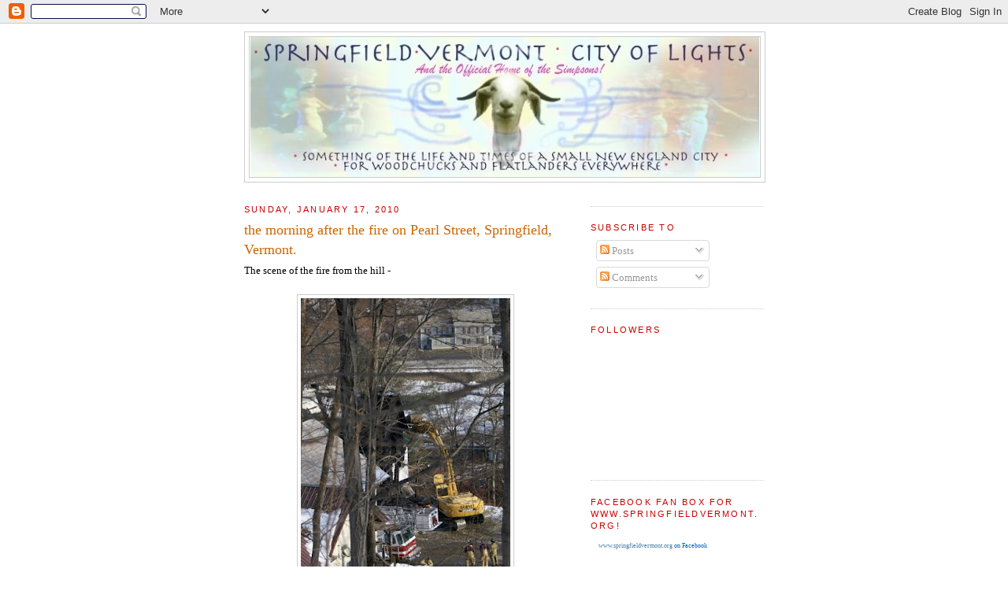

--- FILE ---
content_type: text/html; charset=UTF-8
request_url: https://springfieldvermont.blogspot.com/2010/01/morning-after-fire-on-pearl-street.html
body_size: 17626
content:
<!DOCTYPE html>
<html dir='ltr' xmlns='http://www.w3.org/1999/xhtml' xmlns:b='http://www.google.com/2005/gml/b' xmlns:data='http://www.google.com/2005/gml/data' xmlns:expr='http://www.google.com/2005/gml/expr'>
<head>
<link href='https://www.blogger.com/static/v1/widgets/2944754296-widget_css_bundle.css' rel='stylesheet' type='text/css'/>
<meta content='text/html; charset=UTF-8' http-equiv='Content-Type'/>
<meta content='blogger' name='generator'/>
<link href='https://springfieldvermont.blogspot.com/favicon.ico' rel='icon' type='image/x-icon'/>
<link href='http://springfieldvermont.blogspot.com/2010/01/morning-after-fire-on-pearl-street.html' rel='canonical'/>
<link rel="alternate" type="application/atom+xml" title="Springfield Vermont - City of Lights - Atom" href="https://springfieldvermont.blogspot.com/feeds/posts/default" />
<link rel="alternate" type="application/rss+xml" title="Springfield Vermont - City of Lights - RSS" href="https://springfieldvermont.blogspot.com/feeds/posts/default?alt=rss" />
<link rel="service.post" type="application/atom+xml" title="Springfield Vermont - City of Lights - Atom" href="https://draft.blogger.com/feeds/8715301520891924567/posts/default" />

<link rel="alternate" type="application/atom+xml" title="Springfield Vermont - City of Lights - Atom" href="https://springfieldvermont.blogspot.com/feeds/1062125328505380578/comments/default" />
<!--Can't find substitution for tag [blog.ieCssRetrofitLinks]-->
<link href='https://blogger.googleusercontent.com/img/b/R29vZ2xl/AVvXsEiLye6TK868MsAJdqG33jyebctipSvgIJpcfIyfnX4rk-VOedf5GsF7m1dwIOH7Ozt20MdJOxD7mzDwMRO_qbWELvcJkjm1lcVDQ_XEkWY1SFILnVrbkCrbyfprfy2ZoLSV0lJiSDiTLNxo/s400/Springfield&#39;s+Finest+regard+the+work+of+the+machine+photo+%C2%A9byEdwardHuse2010edhuse.com.jpg' rel='image_src'/>
<meta content='http://springfieldvermont.blogspot.com/2010/01/morning-after-fire-on-pearl-street.html' property='og:url'/>
<meta content='the morning after the fire on Pearl Street, Springfield, Vermont.' property='og:title'/>
<meta content='The scene of the fire from the hill - On visiting this morning the site of the demolition of the Pearl Street house that went up so complete...' property='og:description'/>
<meta content='https://blogger.googleusercontent.com/img/b/R29vZ2xl/AVvXsEiLye6TK868MsAJdqG33jyebctipSvgIJpcfIyfnX4rk-VOedf5GsF7m1dwIOH7Ozt20MdJOxD7mzDwMRO_qbWELvcJkjm1lcVDQ_XEkWY1SFILnVrbkCrbyfprfy2ZoLSV0lJiSDiTLNxo/w1200-h630-p-k-no-nu/Springfield&#39;s+Finest+regard+the+work+of+the+machine+photo+%C2%A9byEdwardHuse2010edhuse.com.jpg' property='og:image'/>
<title>Springfield Vermont - City of Lights: the morning after the fire on Pearl Street, Springfield, Vermont.</title>
<style id='page-skin-1' type='text/css'><!--
/*
-----------------------------------------------
Blogger Template Style
Name:     Minima
Date:     26 Feb 2004
Updated by: Blogger Team
----------------------------------------------- */
/* Use this with templates/template-twocol.html */
body {
background:#ffffff;
margin:0;
color:#000000;
font:x-small Georgia Serif;
font-size/* */:/**/small;
font-size: /**/small;
text-align: center;
}
a:link {
color:#5588aa;
text-decoration:none;
}
a:visited {
color:#00cccc;
text-decoration:none;
}
a:hover {
color:#cc6600;
text-decoration:underline;
}
a img {
border-width:0;
}
/* Header
-----------------------------------------------
*/
#header-wrapper {
width:660px;
margin:0 auto 10px;
border:1px solid #cccccc;
}
#header-inner {
background-position: center;
margin-left: auto;
margin-right: auto;
}
#header {
margin: 5px;
border: 1px solid #cccccc;
text-align: center;
color:#cc0000;
}
#header h1 {
margin:5px 5px 0;
padding:15px 20px .25em;
line-height:1.2em;
text-transform:uppercase;
letter-spacing:.2em;
font: normal normal 200% Georgia, Serif;
}
#header a {
color:#cc0000;
text-decoration:none;
}
#header a:hover {
color:#cc0000;
}
#header .description {
margin:0 5px 5px;
padding:0 20px 15px;
max-width:700px;
text-transform:uppercase;
letter-spacing:.2em;
line-height: 1.4em;
font: normal normal 78% 'Trebuchet MS', Trebuchet, Arial, Verdana, Sans-serif;
color: #000000;
}
#header img {
margin-left: auto;
margin-right: auto;
}
/* Outer-Wrapper
----------------------------------------------- */
#outer-wrapper {
width: 660px;
margin:0 auto;
padding:10px;
text-align:left;
font: normal normal 100% Georgia, Serif;
}
#main-wrapper {
width: 410px;
float: left;
word-wrap: break-word; /* fix for long text breaking sidebar float in IE */
overflow: hidden;     /* fix for long non-text content breaking IE sidebar float */
}
#sidebar-wrapper {
width: 220px;
float: right;
word-wrap: break-word; /* fix for long text breaking sidebar float in IE */
overflow: hidden;      /* fix for long non-text content breaking IE sidebar float */
}
/* Headings
----------------------------------------------- */
h2 {
margin:1.5em 0 .75em;
font:normal normal 86% 'Trebuchet MS',Trebuchet,Arial,Verdana,Sans-serif;
line-height: 1.4em;
text-transform:uppercase;
letter-spacing:.2em;
color:#cc0000;
}
/* Posts
-----------------------------------------------
*/
h2.date-header {
margin:1.5em 0 .5em;
}
.post {
margin:.5em 0 1.5em;
border-bottom:1px dotted #cccccc;
padding-bottom:1.5em;
}
.post h3 {
margin:.25em 0 0;
padding:0 0 4px;
font-size:140%;
font-weight:normal;
line-height:1.4em;
color:#cc6600;
}
.post h3 a, .post h3 a:visited, .post h3 strong {
display:block;
text-decoration:none;
color:#cc6600;
font-weight:normal;
}
.post h3 strong, .post h3 a:hover {
color:#000000;
}
.post-body {
margin:0 0 .75em;
line-height:1.6em;
}
.post-body blockquote {
line-height:1.3em;
}
.post-footer {
margin: .75em 0;
color:#cc0000;
text-transform:uppercase;
letter-spacing:.1em;
font: normal normal 78% 'Trebuchet MS', Trebuchet, Arial, Verdana, Sans-serif;
line-height: 1.4em;
}
.comment-link {
margin-left:.6em;
}
.post img, table.tr-caption-container {
padding:4px;
border:1px solid #cccccc;
}
.tr-caption-container img {
border: none;
padding: 0;
}
.post blockquote {
margin:1em 20px;
}
.post blockquote p {
margin:.75em 0;
}
/* Comments
----------------------------------------------- */
#comments h4 {
margin:1em 0;
font-weight: bold;
line-height: 1.4em;
text-transform:uppercase;
letter-spacing:.2em;
color: #cc0000;
}
#comments-block {
margin:1em 0 1.5em;
line-height:1.6em;
}
#comments-block .comment-author {
margin:.5em 0;
}
#comments-block .comment-body {
margin:.25em 0 0;
}
#comments-block .comment-footer {
margin:-.25em 0 2em;
line-height: 1.4em;
text-transform:uppercase;
letter-spacing:.1em;
}
#comments-block .comment-body p {
margin:0 0 .75em;
}
.deleted-comment {
font-style:italic;
color:gray;
}
#blog-pager-newer-link {
float: left;
}
#blog-pager-older-link {
float: right;
}
#blog-pager {
text-align: center;
}
.feed-links {
clear: both;
line-height: 2.5em;
}
/* Sidebar Content
----------------------------------------------- */
.sidebar {
color: #0066cc;
line-height: 1.5em;
}
.sidebar ul {
list-style:none;
margin:0 0 0;
padding:0 0 0;
}
.sidebar li {
margin:0;
padding-top:0;
padding-right:0;
padding-bottom:.25em;
padding-left:15px;
text-indent:-15px;
line-height:1.5em;
}
.sidebar .widget, .main .widget {
border-bottom:1px dotted #cccccc;
margin:0 0 1.5em;
padding:0 0 1.5em;
}
.main .Blog {
border-bottom-width: 0;
}
/* Profile
----------------------------------------------- */
.profile-img {
float: left;
margin-top: 0;
margin-right: 5px;
margin-bottom: 5px;
margin-left: 0;
padding: 4px;
border: 1px solid #cccccc;
}
.profile-data {
margin:0;
text-transform:uppercase;
letter-spacing:.1em;
font: normal normal 78% 'Trebuchet MS', Trebuchet, Arial, Verdana, Sans-serif;
color: #cc0000;
font-weight: bold;
line-height: 1.6em;
}
.profile-datablock {
margin:.5em 0 .5em;
}
.profile-textblock {
margin: 0.5em 0;
line-height: 1.6em;
}
.profile-link {
font: normal normal 78% 'Trebuchet MS', Trebuchet, Arial, Verdana, Sans-serif;
text-transform: uppercase;
letter-spacing: .1em;
}
/* Footer
----------------------------------------------- */
#footer {
width:660px;
clear:both;
margin:0 auto;
padding-top:15px;
line-height: 1.6em;
text-transform:uppercase;
letter-spacing:.1em;
text-align: center;
}

--></style>
<link href='https://draft.blogger.com/dyn-css/authorization.css?targetBlogID=8715301520891924567&amp;zx=ed244857-e721-4c28-bc7a-10d12c8793b9' media='none' onload='if(media!=&#39;all&#39;)media=&#39;all&#39;' rel='stylesheet'/><noscript><link href='https://draft.blogger.com/dyn-css/authorization.css?targetBlogID=8715301520891924567&amp;zx=ed244857-e721-4c28-bc7a-10d12c8793b9' rel='stylesheet'/></noscript>
<meta name='google-adsense-platform-account' content='ca-host-pub-1556223355139109'/>
<meta name='google-adsense-platform-domain' content='blogspot.com'/>

<!-- data-ad-client=ca-pub-2526859482362044 -->

</head>
<body>
<div class='navbar section' id='navbar'><div class='widget Navbar' data-version='1' id='Navbar1'><script type="text/javascript">
    function setAttributeOnload(object, attribute, val) {
      if(window.addEventListener) {
        window.addEventListener('load',
          function(){ object[attribute] = val; }, false);
      } else {
        window.attachEvent('onload', function(){ object[attribute] = val; });
      }
    }
  </script>
<div id="navbar-iframe-container"></div>
<script type="text/javascript" src="https://apis.google.com/js/platform.js"></script>
<script type="text/javascript">
      gapi.load("gapi.iframes:gapi.iframes.style.bubble", function() {
        if (gapi.iframes && gapi.iframes.getContext) {
          gapi.iframes.getContext().openChild({
              url: 'https://draft.blogger.com/navbar/8715301520891924567?po\x3d1062125328505380578\x26origin\x3dhttps://springfieldvermont.blogspot.com',
              where: document.getElementById("navbar-iframe-container"),
              id: "navbar-iframe"
          });
        }
      });
    </script><script type="text/javascript">
(function() {
var script = document.createElement('script');
script.type = 'text/javascript';
script.src = '//pagead2.googlesyndication.com/pagead/js/google_top_exp.js';
var head = document.getElementsByTagName('head')[0];
if (head) {
head.appendChild(script);
}})();
</script>
</div></div>
<div id='outer-wrapper'><div id='wrap2'>
<!-- skip links for text browsers -->
<span id='skiplinks' style='display:none;'>
<a href='#main'>skip to main </a> |
      <a href='#sidebar'>skip to sidebar</a>
</span>
<div id='header-wrapper'>
<div class='header section' id='header'><div class='widget Header' data-version='1' id='Header1'>
<div id='header-inner'>
<a href='https://springfieldvermont.blogspot.com/' style='display: block'>
<img alt="Springfield Vermont - City of Lights" height="178px; " id="Header1_headerimg" src="//1.bp.blogspot.com/_B4Exy5ASXAA/SlYmcRlTkaI/AAAAAAAABeA/_skAgdF23yk/S1600-R/bongo+spfld+banner+new+10jul09+%C2%A9+by+Edward+Huse+2009.jpg" style="display: block" width="646px; ">
</a>
</div>
</div></div>
</div>
<div id='content-wrapper'>
<div id='crosscol-wrapper' style='text-align:center'>
<div class='crosscol no-items section' id='crosscol'></div>
</div>
<div id='main-wrapper'>
<div class='main section' id='main'><div class='widget Blog' data-version='1' id='Blog1'>
<div class='blog-posts hfeed'>

          <div class="date-outer">
        
<h2 class='date-header'><span>Sunday, January 17, 2010</span></h2>

          <div class="date-posts">
        
<div class='post-outer'>
<div class='post hentry uncustomized-post-template' itemprop='blogPost' itemscope='itemscope' itemtype='http://schema.org/BlogPosting'>
<meta content='https://blogger.googleusercontent.com/img/b/R29vZ2xl/AVvXsEiLye6TK868MsAJdqG33jyebctipSvgIJpcfIyfnX4rk-VOedf5GsF7m1dwIOH7Ozt20MdJOxD7mzDwMRO_qbWELvcJkjm1lcVDQ_XEkWY1SFILnVrbkCrbyfprfy2ZoLSV0lJiSDiTLNxo/s400/Springfield&#39;s+Finest+regard+the+work+of+the+machine+photo+%C2%A9byEdwardHuse2010edhuse.com.jpg' itemprop='image_url'/>
<meta content='8715301520891924567' itemprop='blogId'/>
<meta content='1062125328505380578' itemprop='postId'/>
<a name='1062125328505380578'></a>
<h3 class='post-title entry-title' itemprop='name'>
the morning after the fire on Pearl Street, Springfield, Vermont.
</h3>
<div class='post-header'>
<div class='post-header-line-1'></div>
</div>
<div class='post-body entry-content' id='post-body-1062125328505380578' itemprop='description articleBody'>
The scene of the fire from the hill - <br /><br /><a href="https://blogger.googleusercontent.com/img/b/R29vZ2xl/AVvXsEiLye6TK868MsAJdqG33jyebctipSvgIJpcfIyfnX4rk-VOedf5GsF7m1dwIOH7Ozt20MdJOxD7mzDwMRO_qbWELvcJkjm1lcVDQ_XEkWY1SFILnVrbkCrbyfprfy2ZoLSV0lJiSDiTLNxo/s1600-h/Springfield&#39;s+Finest+regard+the+work+of+the+machine+photo+%C2%A9byEdwardHuse2010edhuse.com.jpg" onblur="try {parent.deselectBloggerImageGracefully();} catch(e) {}"><img alt="" border="0" id="BLOGGER_PHOTO_ID_5427743051639635218" src="https://blogger.googleusercontent.com/img/b/R29vZ2xl/AVvXsEiLye6TK868MsAJdqG33jyebctipSvgIJpcfIyfnX4rk-VOedf5GsF7m1dwIOH7Ozt20MdJOxD7mzDwMRO_qbWELvcJkjm1lcVDQ_XEkWY1SFILnVrbkCrbyfprfy2ZoLSV0lJiSDiTLNxo/s400/Springfield&#39;s+Finest+regard+the+work+of+the+machine+photo+%C2%A9byEdwardHuse2010edhuse.com.jpg" style="display:block; margin:0px auto 10px; text-align:center;cursor:pointer; cursor:hand;width: 266px; height: 400px;" /></a><br /><br /><br /><br /><a href="http://www.edhuse.com"><a href="http://www.edhuse.com"><a href="https://blogger.googleusercontent.com/img/b/R29vZ2xl/AVvXsEgnE9aTBRjYexboGDfdeWL4i3_nDw81hogBse3V8_O2C6TF-IMfWUUiaEOfiKj0QJG39XbIzAKQYzPb_bVP9DLvM6-DiWhvFephkcSmOlSHlmT7pxeziMW1zxbLbXp7BH8WmwZ_hl2Zp7DR/s1600-h/the+white+house+with+new+green+roof+on+it%27s+last+day+looking+sad+and+ready+to+go+photo%C2%A9by+EdwardHuse2010edhsuse.com.jpg" onblur="try {parent.deselectBloggerImageGracefully();} catch(e) {}"><img alt="" border="0" id="BLOGGER_PHOTO_ID_5427741875875606674" src="https://blogger.googleusercontent.com/img/b/R29vZ2xl/AVvXsEgnE9aTBRjYexboGDfdeWL4i3_nDw81hogBse3V8_O2C6TF-IMfWUUiaEOfiKj0QJG39XbIzAKQYzPb_bVP9DLvM6-DiWhvFephkcSmOlSHlmT7pxeziMW1zxbLbXp7BH8WmwZ_hl2Zp7DR/s400/the+white+house+with+new+green+roof+on+it%27s+last+day+looking+sad+and+ready+to+go+photo%C2%A9by+EdwardHuse2010edhsuse.com.jpg" style="display:block; margin:0px auto 10px; text-align:center;cursor:pointer; cursor:hand;width: 231px; height: 400px;" /></a></a></a><br /><br />On visiting this morning the site of the demolition of the Pearl Street house that went up so completely and tragically last night, there was heard a buzz of conversation as citizens exchanged information and stories about the house fire and the people most directly affected by it, and more than one citizen asked aloud if recent fires were not in fact caused to some degree by the complacency of a slum lord mentality, in the same way that the theater fire may have been caused by slum lord complacency in not installing a fire detection and water sprinkler system in an ancient building carved most improbably into dozens of rooms - could it be that the practice of "grandfathering" or of taking advantage of an "old boy network" has the unintended result that buildings broken down into multiple dwelling units are allowed to persist as fire traps? Don't landlords oblige their tenants to keep a given property in good shape and safe to some verifiable degree? Is it really an invasion of privacy to have the Fire Department conduct safety checks now and then to try to help affected citizens understand the fire potential they are living with, especially in buildings that have the crowded configuration observed in recent building fires? Would the oft observed approach be preferable ever, to rent out a warren of rabbit hutches rather than upgrade the properties and have them inspected ever?<br /><br /><a href="http://www.edhuse.com"><a href="https://blogger.googleusercontent.com/img/b/R29vZ2xl/AVvXsEipk5kdMWAxdYcTUqkOP0uu7qpj3qarxo2b_DRTGX2SvzZhlhYV2UNnHVNLCwmmkweivZq_fA_M00JlQfn5rUmiGM6Jmxc2cyJhxNKAjODFqbwVitphV_V9-PBkAblUx-QVVruCGKXcSI4z/s1600-h/demolition+and+odd+snow+cover+Pearl+Street+Fire+photo+%C2%A9byEdwardHuse2010edhuse.com.jpg" onblur="try {parent.deselectBloggerImageGracefully();} catch(e) {}"><img alt="" border="0" id="BLOGGER_PHOTO_ID_5427749856041824946" src="https://blogger.googleusercontent.com/img/b/R29vZ2xl/AVvXsEipk5kdMWAxdYcTUqkOP0uu7qpj3qarxo2b_DRTGX2SvzZhlhYV2UNnHVNLCwmmkweivZq_fA_M00JlQfn5rUmiGM6Jmxc2cyJhxNKAjODFqbwVitphV_V9-PBkAblUx-QVVruCGKXcSI4z/s400/demolition+and+odd+snow+cover+Pearl+Street+Fire+photo+%C2%A9byEdwardHuse2010edhuse.com.jpg" style="display:block; margin:0px auto 10px; text-align:center;cursor:pointer; cursor:hand;width: 267px; height: 400px;" /></a></a><br /><br /> The house that burned last night, starting at dusk perhaps around 5 or 6 and of course lasting all night long, is described as having been a bit crowded, that parts of the house were more than a bit crowded (the term "hoarder" was bandied about very casually but not derisively, and not with any intent to be flip). It was heard commented that there were at least 3 or 4 apartments, and that one man remained trapped inside and died when the floors collapsed on him. As an example of the effect of panic, it is said that one man was seen to run frantically back and forth between houses with a glass of water at one early stage in the fire.<br /><br /><a href="https://blogger.googleusercontent.com/img/b/R29vZ2xl/AVvXsEi0XBHpu-Kfb2rGWUsrKjZMoJ0GtzGelTWHihqZTwL8vpD18NHZ0cluPNs6wdu0Mo0etEpiUNgJ95sbfAFl5BUn9Ux65_YI2eM_Ru2QAPYkjmU0-SLhKS3uY3qsfmY7gyNMk9o-T58o1pQa/s1600-h/heat+damaged+siding+and+untouched+gingerbread+peaks+beyond+photo+%C2%A9byEdwardHuse2010edhuse.com.jpg" onblur="try {parent.deselectBloggerImageGracefully();} catch(e) {}"><img alt="" border="0" id="BLOGGER_PHOTO_ID_5427750345072012802" src="https://blogger.googleusercontent.com/img/b/R29vZ2xl/AVvXsEi0XBHpu-Kfb2rGWUsrKjZMoJ0GtzGelTWHihqZTwL8vpD18NHZ0cluPNs6wdu0Mo0etEpiUNgJ95sbfAFl5BUn9Ux65_YI2eM_Ru2QAPYkjmU0-SLhKS3uY3qsfmY7gyNMk9o-T58o1pQa/s400/heat+damaged+siding+and+untouched+gingerbread+peaks+beyond+photo+%C2%A9byEdwardHuse2010edhuse.com.jpg" style="display:block; margin:0px auto 10px; text-align:center;cursor:pointer; cursor:hand;width: 215px; height: 400px;" /></a><br /><br /> Could it be, that one or more residents chose to fight this fire themselves, too proud to let strangers in?<br /><br /><a href="http://www.edhuse.com"><a href="https://blogger.googleusercontent.com/img/b/R29vZ2xl/AVvXsEh2UBUwlpj9yEQXZ-xya-uiXxUG9BqUY2pyrlW_CoPWULt9fBzlAMVu-uzVvyTLvkv3WNBRPxQz1s6bCqm9x85pesSHhZB9s-rQ2RWgLwTw3YtGccJAXVaq4GL2XugT0sMbVhVjaeL6auRl/s1600-h/SpringfieldsFinestOnTheJobPhoto%C2%A9byEdwardHuse2010edhuse.com.jpg" onblur="try {parent.deselectBloggerImageGracefully();} catch(e) {}"><img alt="" border="0" id="BLOGGER_PHOTO_ID_5427750601932178450" src="https://blogger.googleusercontent.com/img/b/R29vZ2xl/AVvXsEh2UBUwlpj9yEQXZ-xya-uiXxUG9BqUY2pyrlW_CoPWULt9fBzlAMVu-uzVvyTLvkv3WNBRPxQz1s6bCqm9x85pesSHhZB9s-rQ2RWgLwTw3YtGccJAXVaq4GL2XugT0sMbVhVjaeL6auRl/s400/SpringfieldsFinestOnTheJobPhoto%C2%A9byEdwardHuse2010edhuse.com.jpg" style="display:block; margin:0px auto 10px; text-align:center;cursor:pointer; cursor:hand;width: 251px; height: 400px;" /></a></a><br /><br />This morning the town of Springfield Vermont is as gently as possible tearing down the house on Pearl Street with a steam shovel to let the professionals get in safely, to retrieve the remains of the neighbor who perished in the fire.<br /><br /><a href="http://www.edhuse.com"><a href="https://blogger.googleusercontent.com/img/b/R29vZ2xl/AVvXsEgJysana2lxLxVmGvEHgXEaf3yjm3HSrsHjlkV6yBvBdqZ7u7mfQKxTrV5YhFvxHrMrBrpo5gQCENtQ7-1zPhjb1L6JMS46Rz2_8e7r0myPcEK-o7ggBdk5G51kARW3MV5ztn8zxdsW9Oqr/s1600-h/a+crowd+of+neighbors+regards+the+work+at+the+site+of+the+Pearl+Street+Fire+photo+%C2%A9byEdwardHuse2010edhuse.com.jpg" onblur="try {parent.deselectBloggerImageGracefully();} catch(e) {}"><img alt="" border="0" id="BLOGGER_PHOTO_ID_5427751010646418130" src="https://blogger.googleusercontent.com/img/b/R29vZ2xl/AVvXsEgJysana2lxLxVmGvEHgXEaf3yjm3HSrsHjlkV6yBvBdqZ7u7mfQKxTrV5YhFvxHrMrBrpo5gQCENtQ7-1zPhjb1L6JMS46Rz2_8e7r0myPcEK-o7ggBdk5G51kARW3MV5ztn8zxdsW9Oqr/s400/a+crowd+of+neighbors+regards+the+work+at+the+site+of+the+Pearl+Street+Fire+photo+%C2%A9byEdwardHuse2010edhuse.com.jpg" style="display:block; margin:0px auto 10px; text-align:center;cursor:pointer; cursor:hand;width: 400px; height: 322px;" /></a></a><br /><br /><a href="http://www.edhuse.com"><a href="https://blogger.googleusercontent.com/img/b/R29vZ2xl/AVvXsEi1ZUCDzqMogbmvIb4aDQ9SZ48O-JEb-NwvDllOKUDBebeYyC8UhnPmkBUt6WX-_mNZFbiZf1LwtetLTutrQxYttzV1ZvxoV-d5P96pj46gW4U_F5Iont0dfs1wYx4iE3ssKzPwPa_PnBbT/s1600-h/fast+work+in+clearing+the+sad+chaos+on+Pearl+Street+photo%C2%A9byEdwardHuse2010edhuse.com.jpg" onblur="try {parent.deselectBloggerImageGracefully();} catch(e) {}"><img alt="" border="0" id="BLOGGER_PHOTO_ID_5427751321312258690" src="https://blogger.googleusercontent.com/img/b/R29vZ2xl/AVvXsEi1ZUCDzqMogbmvIb4aDQ9SZ48O-JEb-NwvDllOKUDBebeYyC8UhnPmkBUt6WX-_mNZFbiZf1LwtetLTutrQxYttzV1ZvxoV-d5P96pj46gW4U_F5Iont0dfs1wYx4iE3ssKzPwPa_PnBbT/s400/fast+work+in+clearing+the+sad+chaos+on+Pearl+Street+photo%C2%A9byEdwardHuse2010edhuse.com.jpg" style="display:block; margin:0px auto 10px; text-align:center;cursor:pointer; cursor:hand;width: 400px; height: 280px;" /></a><br /></a>
<div style='clear: both;'></div>
</div>
<div class='post-footer'>
<div class='post-footer-line post-footer-line-1'>
<span class='post-author vcard'>
Posted by
<span class='fn' itemprop='author' itemscope='itemscope' itemtype='http://schema.org/Person'>
<span itemprop='name'>Edward Huse</span>
</span>
</span>
<span class='post-timestamp'>
at
<meta content='http://springfieldvermont.blogspot.com/2010/01/morning-after-fire-on-pearl-street.html' itemprop='url'/>
<a class='timestamp-link' href='https://springfieldvermont.blogspot.com/2010/01/morning-after-fire-on-pearl-street.html' rel='bookmark' title='permanent link'><abbr class='published' itemprop='datePublished' title='2010-01-17T07:46:00-08:00'>7:46&#8239;AM</abbr></a>
</span>
<span class='post-comment-link'>
</span>
<span class='post-icons'>
<span class='item-control blog-admin pid-1662513212'>
<a href='https://draft.blogger.com/post-edit.g?blogID=8715301520891924567&postID=1062125328505380578&from=pencil' title='Edit Post'>
<img alt='' class='icon-action' height='18' src='https://resources.blogblog.com/img/icon18_edit_allbkg.gif' width='18'/>
</a>
</span>
</span>
<div class='post-share-buttons goog-inline-block'>
<a class='goog-inline-block share-button sb-email' href='https://draft.blogger.com/share-post.g?blogID=8715301520891924567&postID=1062125328505380578&target=email' target='_blank' title='Email This'><span class='share-button-link-text'>Email This</span></a><a class='goog-inline-block share-button sb-blog' href='https://draft.blogger.com/share-post.g?blogID=8715301520891924567&postID=1062125328505380578&target=blog' onclick='window.open(this.href, "_blank", "height=270,width=475"); return false;' target='_blank' title='BlogThis!'><span class='share-button-link-text'>BlogThis!</span></a><a class='goog-inline-block share-button sb-twitter' href='https://draft.blogger.com/share-post.g?blogID=8715301520891924567&postID=1062125328505380578&target=twitter' target='_blank' title='Share to X'><span class='share-button-link-text'>Share to X</span></a><a class='goog-inline-block share-button sb-facebook' href='https://draft.blogger.com/share-post.g?blogID=8715301520891924567&postID=1062125328505380578&target=facebook' onclick='window.open(this.href, "_blank", "height=430,width=640"); return false;' target='_blank' title='Share to Facebook'><span class='share-button-link-text'>Share to Facebook</span></a><a class='goog-inline-block share-button sb-pinterest' href='https://draft.blogger.com/share-post.g?blogID=8715301520891924567&postID=1062125328505380578&target=pinterest' target='_blank' title='Share to Pinterest'><span class='share-button-link-text'>Share to Pinterest</span></a>
</div>
</div>
<div class='post-footer-line post-footer-line-2'>
<span class='post-labels'>
Labels:
<a href='https://springfieldvermont.blogspot.com/search/label/springfield%20vermont%20house%20fire%20pearl%20street%20incendio' rel='tag'>springfield vermont house fire pearl street incendio</a>
</span>
</div>
<div class='post-footer-line post-footer-line-3'>
<span class='post-location'>
</span>
</div>
</div>
</div>
<div class='comments' id='comments'>
<a name='comments'></a>
</div>
</div>

        </div></div>
      
</div>
<div class='blog-pager' id='blog-pager'>
<span id='blog-pager-newer-link'>
<a class='blog-pager-newer-link' href='https://springfieldvermont.blogspot.com/2010/01/springfield-vermont-in-mid-winter.html' id='Blog1_blog-pager-newer-link' title='Newer Post'>Newer Post</a>
</span>
<span id='blog-pager-older-link'>
<a class='blog-pager-older-link' href='https://springfieldvermont.blogspot.com/2010/01/fire-in-springfield-vermont-victorian.html' id='Blog1_blog-pager-older-link' title='Older Post'>Older Post</a>
</span>
<a class='home-link' href='https://springfieldvermont.blogspot.com/'>Home</a>
</div>
<div class='clear'></div>
<div class='post-feeds'>
</div>
</div></div>
</div>
<div id='sidebar-wrapper'>
<div class='sidebar section' id='sidebar'><div class='widget HTML' data-version='1' id='HTML2'>
<script type='text/javascript'>
                var disqus_shortname = 'springfieldvermont';
                var disqus_blogger_current_url = "http://springfieldvermont.blogspot.com/2010/01/morning-after-fire-on-pearl-street.html";
                if (!disqus_blogger_current_url.length) {
                    disqus_blogger_current_url = "https://springfieldvermont.blogspot.com/2010/01/morning-after-fire-on-pearl-street.html";
                }
                var disqus_blogger_homepage_url = "https://springfieldvermont.blogspot.com/";
                var disqus_blogger_canonical_homepage_url = "http://springfieldvermont.blogspot.com/";
            </script>
<style type='text/css'>
                    #comments {display:none;}
                </style>
<script type='text/javascript'>
                    (function() {
                        var bloggerjs = document.createElement('script');
                        bloggerjs.type = 'text/javascript';
                        bloggerjs.async = true;
                        bloggerjs.src = 'http://'+disqus_shortname+'.disqus.com/blogger_item.js';
                        (document.getElementsByTagName('head')[0] || document.getElementsByTagName('body')[0]).appendChild(bloggerjs);
                    })();
                </script>
<style type='text/css'>
                    .post-comment-link { visibility: hidden; }
                </style>
<script type='text/javascript'>
                (function() {
                    var bloggerjs = document.createElement('script');
                    bloggerjs.type = 'text/javascript';
                    bloggerjs.async = true;
                    bloggerjs.src = 'http://'+disqus_shortname+'.disqus.com/blogger_index.js';
                    (document.getElementsByTagName('head')[0] || document.getElementsByTagName('body')[0]).appendChild(bloggerjs);
                })();
                </script>
</div><div class='widget Subscribe' data-version='1' id='Subscribe2'>
<div style='white-space:nowrap'>
<h2 class='title'>Subscribe To</h2>
<div class='widget-content'>
<div class='subscribe-wrapper subscribe-type-POST'>
<div class='subscribe expanded subscribe-type-POST' id='SW_READER_LIST_Subscribe2POST' style='display:none;'>
<div class='top'>
<span class='inner' onclick='return(_SW_toggleReaderList(event, "Subscribe2POST"));'>
<img class='subscribe-dropdown-arrow' src='https://resources.blogblog.com/img/widgets/arrow_dropdown.gif'/>
<img align='absmiddle' alt='' border='0' class='feed-icon' src='https://resources.blogblog.com/img/icon_feed12.png'/>
Posts
</span>
<div class='feed-reader-links'>
<a class='feed-reader-link' href='https://www.netvibes.com/subscribe.php?url=https%3A%2F%2Fspringfieldvermont.blogspot.com%2Ffeeds%2Fposts%2Fdefault' target='_blank'>
<img src='https://resources.blogblog.com/img/widgets/subscribe-netvibes.png'/>
</a>
<a class='feed-reader-link' href='https://add.my.yahoo.com/content?url=https%3A%2F%2Fspringfieldvermont.blogspot.com%2Ffeeds%2Fposts%2Fdefault' target='_blank'>
<img src='https://resources.blogblog.com/img/widgets/subscribe-yahoo.png'/>
</a>
<a class='feed-reader-link' href='https://springfieldvermont.blogspot.com/feeds/posts/default' target='_blank'>
<img align='absmiddle' class='feed-icon' src='https://resources.blogblog.com/img/icon_feed12.png'/>
                  Atom
                </a>
</div>
</div>
<div class='bottom'></div>
</div>
<div class='subscribe' id='SW_READER_LIST_CLOSED_Subscribe2POST' onclick='return(_SW_toggleReaderList(event, "Subscribe2POST"));'>
<div class='top'>
<span class='inner'>
<img class='subscribe-dropdown-arrow' src='https://resources.blogblog.com/img/widgets/arrow_dropdown.gif'/>
<span onclick='return(_SW_toggleReaderList(event, "Subscribe2POST"));'>
<img align='absmiddle' alt='' border='0' class='feed-icon' src='https://resources.blogblog.com/img/icon_feed12.png'/>
Posts
</span>
</span>
</div>
<div class='bottom'></div>
</div>
</div>
<div class='subscribe-wrapper subscribe-type-PER_POST'>
<div class='subscribe expanded subscribe-type-PER_POST' id='SW_READER_LIST_Subscribe2PER_POST' style='display:none;'>
<div class='top'>
<span class='inner' onclick='return(_SW_toggleReaderList(event, "Subscribe2PER_POST"));'>
<img class='subscribe-dropdown-arrow' src='https://resources.blogblog.com/img/widgets/arrow_dropdown.gif'/>
<img align='absmiddle' alt='' border='0' class='feed-icon' src='https://resources.blogblog.com/img/icon_feed12.png'/>
Comments
</span>
<div class='feed-reader-links'>
<a class='feed-reader-link' href='https://www.netvibes.com/subscribe.php?url=https%3A%2F%2Fspringfieldvermont.blogspot.com%2Ffeeds%2F1062125328505380578%2Fcomments%2Fdefault' target='_blank'>
<img src='https://resources.blogblog.com/img/widgets/subscribe-netvibes.png'/>
</a>
<a class='feed-reader-link' href='https://add.my.yahoo.com/content?url=https%3A%2F%2Fspringfieldvermont.blogspot.com%2Ffeeds%2F1062125328505380578%2Fcomments%2Fdefault' target='_blank'>
<img src='https://resources.blogblog.com/img/widgets/subscribe-yahoo.png'/>
</a>
<a class='feed-reader-link' href='https://springfieldvermont.blogspot.com/feeds/1062125328505380578/comments/default' target='_blank'>
<img align='absmiddle' class='feed-icon' src='https://resources.blogblog.com/img/icon_feed12.png'/>
                  Atom
                </a>
</div>
</div>
<div class='bottom'></div>
</div>
<div class='subscribe' id='SW_READER_LIST_CLOSED_Subscribe2PER_POST' onclick='return(_SW_toggleReaderList(event, "Subscribe2PER_POST"));'>
<div class='top'>
<span class='inner'>
<img class='subscribe-dropdown-arrow' src='https://resources.blogblog.com/img/widgets/arrow_dropdown.gif'/>
<span onclick='return(_SW_toggleReaderList(event, "Subscribe2PER_POST"));'>
<img align='absmiddle' alt='' border='0' class='feed-icon' src='https://resources.blogblog.com/img/icon_feed12.png'/>
Comments
</span>
</span>
</div>
<div class='bottom'></div>
</div>
</div>
<div style='clear:both'></div>
</div>
</div>
<div class='clear'></div>
</div><div class='widget Followers' data-version='1' id='Followers1'>
<h2 class='title'>Followers</h2>
<div class='widget-content'>
<div id='Followers1-wrapper'>
<div style='margin-right:2px;'>
<div><script type="text/javascript" src="https://apis.google.com/js/platform.js"></script>
<div id="followers-iframe-container"></div>
<script type="text/javascript">
    window.followersIframe = null;
    function followersIframeOpen(url) {
      gapi.load("gapi.iframes", function() {
        if (gapi.iframes && gapi.iframes.getContext) {
          window.followersIframe = gapi.iframes.getContext().openChild({
            url: url,
            where: document.getElementById("followers-iframe-container"),
            messageHandlersFilter: gapi.iframes.CROSS_ORIGIN_IFRAMES_FILTER,
            messageHandlers: {
              '_ready': function(obj) {
                window.followersIframe.getIframeEl().height = obj.height;
              },
              'reset': function() {
                window.followersIframe.close();
                followersIframeOpen("https://draft.blogger.com/followers/frame/8715301520891924567?colors\x3dCgt0cmFuc3BhcmVudBILdHJhbnNwYXJlbnQaByMwMDY2Y2MiByM1NTg4YWEqByNmZmZmZmYyByNjYzY2MDA6ByMwMDY2Y2NCByM1NTg4YWFKByMwMDAwMDBSByM1NTg4YWFaC3RyYW5zcGFyZW50\x26pageSize\x3d21\x26hl\x3den\x26origin\x3dhttps://springfieldvermont.blogspot.com");
              },
              'open': function(url) {
                window.followersIframe.close();
                followersIframeOpen(url);
              }
            }
          });
        }
      });
    }
    followersIframeOpen("https://draft.blogger.com/followers/frame/8715301520891924567?colors\x3dCgt0cmFuc3BhcmVudBILdHJhbnNwYXJlbnQaByMwMDY2Y2MiByM1NTg4YWEqByNmZmZmZmYyByNjYzY2MDA6ByMwMDY2Y2NCByM1NTg4YWFKByMwMDAwMDBSByM1NTg4YWFaC3RyYW5zcGFyZW50\x26pageSize\x3d21\x26hl\x3den\x26origin\x3dhttps://springfieldvermont.blogspot.com");
  </script></div>
</div>
</div>
<div class='clear'></div>
</div>
</div><div class='widget HTML' data-version='1' id='HTML10'>
<h2 class='title'>Facebook fan box for www.springfieldvermont.org!</h2>
<div class='widget-content'>
<script src="//static.ak.facebook.com/js/api_lib/v0.4/FeatureLoader.js.php/en_US" type="text/javascript"></script><script type="text/javascript">FB.init("5a57f3d44aacd11132e215bbcf27ea90");</script><fb:fan connections="10" width="280" profile_id="133212345287" stream="1"></fb:fan><div style="font-size:8px; padding-left:10px"><a href="http://www.facebook.com/pages/wwwspringfieldvermontorg/133212345287">www.springfieldvermont.org</a> on Facebook</div>
</div>
<div class='clear'></div>
</div><div class='widget HTML' data-version='1' id='HTML1'>
<h2 class='title'>Links Enlaces Varios</h2>
<div class='widget-content'>
<a 
href="http://www.birdhousestudiosvt.blogspot.com">birdhousestudiosvt.blogspot.com</a>
<a href="http://www.labodeguetadeisa.blogspot.com">labodeguetadeisa.blogspot.com</a>
<a
thewatergoat.blogspot.com">thewatergoat.blogspot.com
<a href="http://www.belgianclockcircus.blogspot.com">belgianclockcircus.blogspot.com</a>
<a 
href="http://www.edhuse.com">edhuse.com</a>
<a 
href="http://www.zombienewspapers.blogspot.com">zombienewspapers.blogspot.com</a>
<a href="http://www.granniecrackers.blogspot.com">granniecrackers.blogspot.com</a>
<a href="http://www.songofolga.blogspot.com">songofolga.blogspot.com</a>
<a href="http://www.oldlogs.blogspot.com">oldlogs.blogspot.com</a></a
thewatergoat.blogspot.com">
</div>
<div class='clear'></div>
</div><div class='widget Text' data-version='1' id='Text1'>
<h2 class='title'>Springfield, Vermont- City of Lights, Official Home of the Simpsons, and Jewel of the Upper Valley</h2>
<div class='widget-content'>
Visible from outer space, Springfield, Vermont, is a City  of Lights, a veritable Garden of Delights, and it has the honor of having been voted "Official Home of the Simpsons"! What more can a town ask for? Potholes and broken pavements you ask? Heck, we have more than One Thousand And One Potholes, spread all along whole stretches of the public byways (which, potholes aside, in the Winter become more like random staircases then level roadways in places, reminding one of the hillside towns of the Cinque Terra).<br />Yes, inexplicably, a fresh filling will indeed be witnessed now and then, but this is likely done mostly for effect and contrast, and to remind us of how interesting it is to patch patches, however patchily.<br />And Truth be told, Springfield's Other Finest, the Public Works Department, can be seen zipping right along in good weather, repaving the worst stretches with alacrity and finesse, (in time for Winter to have yet more fun with cars).<br />Visible desde el vacuo del espacio, Springfield, Vermont, es una ciudad de luces, es un verdadero Jardín Encantado - &#161;además de tener el honor de haver sido elegido Sede Oficial de los Simpson! &#191;Que más puede pedir una ciudad - calles en malas condiciones con mogollón de baches? &#161;Eso si, baches tenemos tambien, y a montón! Pero hay que ver, que durante este Verano se han hecho maravillas reparando el calcado municipal.<br />
</div>
<div class='clear'></div>
</div><div class='widget Image' data-version='1' id='Image14'>
<h2>Buy or Commission More Live Art Today! www.edhuse.com</h2>
<div class='widget-content'>
<a href='http://www.edhuse.com'>
<img alt='Buy or Commission More Live Art Today! www.edhuse.com' height='92' id='Image14_img' src='https://blogger.googleusercontent.com/img/b/R29vZ2xl/AVvXsEidMrmcoYDGT_YYbeCNnTLOTg28FQYC6bdEEBDWaWYEHyDt136R_eNHi4sReI37pNA1pkpcCcGxz5h7GzJ_zk10yKMmIx7Er9uTa00B3QIXH1Qo6k1n_ZevB4VPgT7ERuf_Td4eSeuSUPRi/s220/1jBetteLikes150xAd.jpg' width='150'/>
</a>
<br/>
<span class='caption'>painter, sculptor, draftsman, writer, photographer, adventurer</span>
</div>
<div class='clear'></div>
</div><div class='widget HTML' data-version='1' id='HTML8'>
<h2 class='title'>Busqueda "sitios Huse" / "Huse sites" search</h2>
<div class='widget-content'>
<style type="text/css">
@import url(//www.google.com/cse/api/branding.css);
</style>
<div style="background-color:#FFFFFF;color:#000000" class="cse-branding-bottom">
  <div class="cse-branding-form">
    <form id="cse-search-box" action="http://www.google.com/cse" target="_blank">
      <div>
        <input value="partner-pub-2526859482362044:8i0tp8-9bke" name="cx" type="hidden"/>
        <input value="ISO-8859-1" name="ie" type="hidden"/>
        <input name="q" size="37" type="text"/>
        <input value="Search" name="sa" type="submit"/>
      </div>
    </form>
  </div>
  <div class="cse-branding-logo">
    <img alt="Google" src="//www.google.com/images/poweredby_transparent/poweredby_FFFFFF.gif">
  </div>
  <div class="cse-branding-text">
    Custom Search
  </div>
</div>
</div>
<div class='clear'></div>
</div><div class='widget Image' data-version='1' id='Image3'>
<h2>Visit www.SpringfieldVT.org Today!</h2>
<div class='widget-content'>
<a href='http://www.springfieldvt.org/'>
<img alt='Visit www.SpringfieldVT.org Today!' height='74' id='Image3_img' src='https://blogger.googleusercontent.com/img/b/R29vZ2xl/AVvXsEjRFKRmYwQ3LxqEFuEubFbs0LWECgScCnzwxOPmqM6-0B3qI2vDzJUeCydBmTRYO1QS1Og7YPqKN_0FuK0zb6H-I0o-FBr0qQf_Et9laaLC1LLpOb-Y5y0gFxu_Ln_l5vr5nATqzToijtP5/s220/ZachMcNaugtonsLogo260xpixels.jpg' width='220'/>
</a>
<br/>
<span class='caption'>"Created as a way to help the community promote itself"</span>
</div>
<div class='clear'></div>
</div><div class='widget Image' data-version='1' id='Image10'>
<h2>The Voice of Springfield, Vermont</h2>
<div class='widget-content'>
<a href='http://wcfram.com'>
<img alt='The Voice of Springfield, Vermont' height='159' id='Image10_img' src='//1.bp.blogspot.com/_B4Exy5ASXAA/Ses6dEZDwfI/AAAAAAAABQw/zOJudZ36VNU/S220/wcfr-new+logo-a-mini-1.jpg' width='220'/>
</a>
<br/>
<span class='caption'>our own local radio station</span>
</div>
<div class='clear'></div>
</div><div class='widget Image' data-version='1' id='Image12'>
<h2>Artisanal Boxes, purveyor of an ancient craft (website in spanish)</h2>
<div class='widget-content'>
<a href='http://carto-art.blogspot.com'>
<img alt='Artisanal Boxes, purveyor of an ancient craft (website in spanish)' height='140' id='Image12_img' src='https://blogger.googleusercontent.com/img/b/R29vZ2xl/AVvXsEgOkIFYXgMMhjtCjLv3cAYE8hqQ5LVn0l7C5cpx42ZOcPMv1HvKLqOiLB_k4TaGGw_PF7KJ6B75xkpllYiLr9bhDE_a8Xh6DSI3fErU7q6P2_baQMZhyR9Dc5prPjzaivoQ3F3aeUjBb0Yb/s220/2Ceramica+art%C2%A9byEdwardHuse2007edhuse.com.jpg' width='220'/>
</a>
<br/>
</div>
<div class='clear'></div>
</div><div class='widget Image' data-version='1' id='Image9'>
<h2>Haircuts Just Around the Corner</h2>
<div class='widget-content'>
<a href='http://haircutsaroundthecorner.blogspot.com'>
<img alt='Haircuts Just Around the Corner' height='188' id='Image9_img' src='//3.bp.blogspot.com/_B4Exy5ASXAA/SRWnY5FketI/AAAAAAAAAt8/tRXlI3K9k_k/S220/fred+and++pal+ad+for+haircuts+justaroundthecorner+by+Huse+2008+.jpg' width='150'/>
</a>
<br/>
<span class='caption'>Shop, buy, and otherwise patronize local businesses and farmers!</span>
</div>
<div class='clear'></div>
</div><div class='widget HTML' data-version='1' id='HTML6'>
<div class='widget-content'>
<!-- Start of StatCounter Code -->
<script type="text/javascript">
var sc_project=4193682; 
var sc_invisible=1; 
var sc_partition=48; 
var sc_click_stat=1; 
var sc_security="4b0b30f6"; 
</script>

<script src="//www.statcounter.com/counter/counter_xhtml.js" type="text/javascript"></script><noscript><div class="statcounter"><a class="statcounter" href="http://www.statcounter.com/" title="blogger counter"><img alt="blogger counter" src="https://lh3.googleusercontent.com/blogger_img_proxy/AEn0k_vvuQqfn5kkHZRQynhfr0501GQh3NSWzv90tFnwyb67ej7sfiu0-HiMX4ZXEHEfSTpSmohRqCF_JhhSNjCj8edgMBTaykxakh-4I0pAtaOF4Ak=s0-d" class="statcounter"></a></div></noscript>
<!-- End of StatCounter Code -->
</div>
<div class='clear'></div>
</div><div class='widget BlogArchive' data-version='1' id='BlogArchive1'>
<h2>Blog Archive</h2>
<div class='widget-content'>
<div id='ArchiveList'>
<div id='BlogArchive1_ArchiveList'>
<ul class='hierarchy'>
<li class='archivedate collapsed'>
<a class='toggle' href='javascript:void(0)'>
<span class='zippy'>

        &#9658;&#160;
      
</span>
</a>
<a class='post-count-link' href='https://springfieldvermont.blogspot.com/2015/'>
2015
</a>
<span class='post-count' dir='ltr'>(5)</span>
<ul class='hierarchy'>
<li class='archivedate collapsed'>
<a class='toggle' href='javascript:void(0)'>
<span class='zippy'>

        &#9658;&#160;
      
</span>
</a>
<a class='post-count-link' href='https://springfieldvermont.blogspot.com/2015/06/'>
June
</a>
<span class='post-count' dir='ltr'>(1)</span>
</li>
</ul>
<ul class='hierarchy'>
<li class='archivedate collapsed'>
<a class='toggle' href='javascript:void(0)'>
<span class='zippy'>

        &#9658;&#160;
      
</span>
</a>
<a class='post-count-link' href='https://springfieldvermont.blogspot.com/2015/03/'>
March
</a>
<span class='post-count' dir='ltr'>(2)</span>
</li>
</ul>
<ul class='hierarchy'>
<li class='archivedate collapsed'>
<a class='toggle' href='javascript:void(0)'>
<span class='zippy'>

        &#9658;&#160;
      
</span>
</a>
<a class='post-count-link' href='https://springfieldvermont.blogspot.com/2015/02/'>
February
</a>
<span class='post-count' dir='ltr'>(1)</span>
</li>
</ul>
<ul class='hierarchy'>
<li class='archivedate collapsed'>
<a class='toggle' href='javascript:void(0)'>
<span class='zippy'>

        &#9658;&#160;
      
</span>
</a>
<a class='post-count-link' href='https://springfieldvermont.blogspot.com/2015/01/'>
January
</a>
<span class='post-count' dir='ltr'>(1)</span>
</li>
</ul>
</li>
</ul>
<ul class='hierarchy'>
<li class='archivedate collapsed'>
<a class='toggle' href='javascript:void(0)'>
<span class='zippy'>

        &#9658;&#160;
      
</span>
</a>
<a class='post-count-link' href='https://springfieldvermont.blogspot.com/2014/'>
2014
</a>
<span class='post-count' dir='ltr'>(3)</span>
<ul class='hierarchy'>
<li class='archivedate collapsed'>
<a class='toggle' href='javascript:void(0)'>
<span class='zippy'>

        &#9658;&#160;
      
</span>
</a>
<a class='post-count-link' href='https://springfieldvermont.blogspot.com/2014/02/'>
February
</a>
<span class='post-count' dir='ltr'>(2)</span>
</li>
</ul>
<ul class='hierarchy'>
<li class='archivedate collapsed'>
<a class='toggle' href='javascript:void(0)'>
<span class='zippy'>

        &#9658;&#160;
      
</span>
</a>
<a class='post-count-link' href='https://springfieldvermont.blogspot.com/2014/01/'>
January
</a>
<span class='post-count' dir='ltr'>(1)</span>
</li>
</ul>
</li>
</ul>
<ul class='hierarchy'>
<li class='archivedate collapsed'>
<a class='toggle' href='javascript:void(0)'>
<span class='zippy'>

        &#9658;&#160;
      
</span>
</a>
<a class='post-count-link' href='https://springfieldvermont.blogspot.com/2013/'>
2013
</a>
<span class='post-count' dir='ltr'>(8)</span>
<ul class='hierarchy'>
<li class='archivedate collapsed'>
<a class='toggle' href='javascript:void(0)'>
<span class='zippy'>

        &#9658;&#160;
      
</span>
</a>
<a class='post-count-link' href='https://springfieldvermont.blogspot.com/2013/12/'>
December
</a>
<span class='post-count' dir='ltr'>(1)</span>
</li>
</ul>
<ul class='hierarchy'>
<li class='archivedate collapsed'>
<a class='toggle' href='javascript:void(0)'>
<span class='zippy'>

        &#9658;&#160;
      
</span>
</a>
<a class='post-count-link' href='https://springfieldvermont.blogspot.com/2013/11/'>
November
</a>
<span class='post-count' dir='ltr'>(1)</span>
</li>
</ul>
<ul class='hierarchy'>
<li class='archivedate collapsed'>
<a class='toggle' href='javascript:void(0)'>
<span class='zippy'>

        &#9658;&#160;
      
</span>
</a>
<a class='post-count-link' href='https://springfieldvermont.blogspot.com/2013/10/'>
October
</a>
<span class='post-count' dir='ltr'>(2)</span>
</li>
</ul>
<ul class='hierarchy'>
<li class='archivedate collapsed'>
<a class='toggle' href='javascript:void(0)'>
<span class='zippy'>

        &#9658;&#160;
      
</span>
</a>
<a class='post-count-link' href='https://springfieldvermont.blogspot.com/2013/09/'>
September
</a>
<span class='post-count' dir='ltr'>(1)</span>
</li>
</ul>
<ul class='hierarchy'>
<li class='archivedate collapsed'>
<a class='toggle' href='javascript:void(0)'>
<span class='zippy'>

        &#9658;&#160;
      
</span>
</a>
<a class='post-count-link' href='https://springfieldvermont.blogspot.com/2013/08/'>
August
</a>
<span class='post-count' dir='ltr'>(2)</span>
</li>
</ul>
<ul class='hierarchy'>
<li class='archivedate collapsed'>
<a class='toggle' href='javascript:void(0)'>
<span class='zippy'>

        &#9658;&#160;
      
</span>
</a>
<a class='post-count-link' href='https://springfieldvermont.blogspot.com/2013/01/'>
January
</a>
<span class='post-count' dir='ltr'>(1)</span>
</li>
</ul>
</li>
</ul>
<ul class='hierarchy'>
<li class='archivedate collapsed'>
<a class='toggle' href='javascript:void(0)'>
<span class='zippy'>

        &#9658;&#160;
      
</span>
</a>
<a class='post-count-link' href='https://springfieldvermont.blogspot.com/2012/'>
2012
</a>
<span class='post-count' dir='ltr'>(9)</span>
<ul class='hierarchy'>
<li class='archivedate collapsed'>
<a class='toggle' href='javascript:void(0)'>
<span class='zippy'>

        &#9658;&#160;
      
</span>
</a>
<a class='post-count-link' href='https://springfieldvermont.blogspot.com/2012/08/'>
August
</a>
<span class='post-count' dir='ltr'>(2)</span>
</li>
</ul>
<ul class='hierarchy'>
<li class='archivedate collapsed'>
<a class='toggle' href='javascript:void(0)'>
<span class='zippy'>

        &#9658;&#160;
      
</span>
</a>
<a class='post-count-link' href='https://springfieldvermont.blogspot.com/2012/05/'>
May
</a>
<span class='post-count' dir='ltr'>(1)</span>
</li>
</ul>
<ul class='hierarchy'>
<li class='archivedate collapsed'>
<a class='toggle' href='javascript:void(0)'>
<span class='zippy'>

        &#9658;&#160;
      
</span>
</a>
<a class='post-count-link' href='https://springfieldvermont.blogspot.com/2012/03/'>
March
</a>
<span class='post-count' dir='ltr'>(3)</span>
</li>
</ul>
<ul class='hierarchy'>
<li class='archivedate collapsed'>
<a class='toggle' href='javascript:void(0)'>
<span class='zippy'>

        &#9658;&#160;
      
</span>
</a>
<a class='post-count-link' href='https://springfieldvermont.blogspot.com/2012/02/'>
February
</a>
<span class='post-count' dir='ltr'>(3)</span>
</li>
</ul>
</li>
</ul>
<ul class='hierarchy'>
<li class='archivedate collapsed'>
<a class='toggle' href='javascript:void(0)'>
<span class='zippy'>

        &#9658;&#160;
      
</span>
</a>
<a class='post-count-link' href='https://springfieldvermont.blogspot.com/2011/'>
2011
</a>
<span class='post-count' dir='ltr'>(31)</span>
<ul class='hierarchy'>
<li class='archivedate collapsed'>
<a class='toggle' href='javascript:void(0)'>
<span class='zippy'>

        &#9658;&#160;
      
</span>
</a>
<a class='post-count-link' href='https://springfieldvermont.blogspot.com/2011/12/'>
December
</a>
<span class='post-count' dir='ltr'>(1)</span>
</li>
</ul>
<ul class='hierarchy'>
<li class='archivedate collapsed'>
<a class='toggle' href='javascript:void(0)'>
<span class='zippy'>

        &#9658;&#160;
      
</span>
</a>
<a class='post-count-link' href='https://springfieldvermont.blogspot.com/2011/11/'>
November
</a>
<span class='post-count' dir='ltr'>(2)</span>
</li>
</ul>
<ul class='hierarchy'>
<li class='archivedate collapsed'>
<a class='toggle' href='javascript:void(0)'>
<span class='zippy'>

        &#9658;&#160;
      
</span>
</a>
<a class='post-count-link' href='https://springfieldvermont.blogspot.com/2011/10/'>
October
</a>
<span class='post-count' dir='ltr'>(2)</span>
</li>
</ul>
<ul class='hierarchy'>
<li class='archivedate collapsed'>
<a class='toggle' href='javascript:void(0)'>
<span class='zippy'>

        &#9658;&#160;
      
</span>
</a>
<a class='post-count-link' href='https://springfieldvermont.blogspot.com/2011/09/'>
September
</a>
<span class='post-count' dir='ltr'>(4)</span>
</li>
</ul>
<ul class='hierarchy'>
<li class='archivedate collapsed'>
<a class='toggle' href='javascript:void(0)'>
<span class='zippy'>

        &#9658;&#160;
      
</span>
</a>
<a class='post-count-link' href='https://springfieldvermont.blogspot.com/2011/08/'>
August
</a>
<span class='post-count' dir='ltr'>(6)</span>
</li>
</ul>
<ul class='hierarchy'>
<li class='archivedate collapsed'>
<a class='toggle' href='javascript:void(0)'>
<span class='zippy'>

        &#9658;&#160;
      
</span>
</a>
<a class='post-count-link' href='https://springfieldvermont.blogspot.com/2011/06/'>
June
</a>
<span class='post-count' dir='ltr'>(6)</span>
</li>
</ul>
<ul class='hierarchy'>
<li class='archivedate collapsed'>
<a class='toggle' href='javascript:void(0)'>
<span class='zippy'>

        &#9658;&#160;
      
</span>
</a>
<a class='post-count-link' href='https://springfieldvermont.blogspot.com/2011/05/'>
May
</a>
<span class='post-count' dir='ltr'>(5)</span>
</li>
</ul>
<ul class='hierarchy'>
<li class='archivedate collapsed'>
<a class='toggle' href='javascript:void(0)'>
<span class='zippy'>

        &#9658;&#160;
      
</span>
</a>
<a class='post-count-link' href='https://springfieldvermont.blogspot.com/2011/04/'>
April
</a>
<span class='post-count' dir='ltr'>(1)</span>
</li>
</ul>
<ul class='hierarchy'>
<li class='archivedate collapsed'>
<a class='toggle' href='javascript:void(0)'>
<span class='zippy'>

        &#9658;&#160;
      
</span>
</a>
<a class='post-count-link' href='https://springfieldvermont.blogspot.com/2011/03/'>
March
</a>
<span class='post-count' dir='ltr'>(3)</span>
</li>
</ul>
<ul class='hierarchy'>
<li class='archivedate collapsed'>
<a class='toggle' href='javascript:void(0)'>
<span class='zippy'>

        &#9658;&#160;
      
</span>
</a>
<a class='post-count-link' href='https://springfieldvermont.blogspot.com/2011/01/'>
January
</a>
<span class='post-count' dir='ltr'>(1)</span>
</li>
</ul>
</li>
</ul>
<ul class='hierarchy'>
<li class='archivedate expanded'>
<a class='toggle' href='javascript:void(0)'>
<span class='zippy toggle-open'>

        &#9660;&#160;
      
</span>
</a>
<a class='post-count-link' href='https://springfieldvermont.blogspot.com/2010/'>
2010
</a>
<span class='post-count' dir='ltr'>(51)</span>
<ul class='hierarchy'>
<li class='archivedate collapsed'>
<a class='toggle' href='javascript:void(0)'>
<span class='zippy'>

        &#9658;&#160;
      
</span>
</a>
<a class='post-count-link' href='https://springfieldvermont.blogspot.com/2010/12/'>
December
</a>
<span class='post-count' dir='ltr'>(1)</span>
</li>
</ul>
<ul class='hierarchy'>
<li class='archivedate collapsed'>
<a class='toggle' href='javascript:void(0)'>
<span class='zippy'>

        &#9658;&#160;
      
</span>
</a>
<a class='post-count-link' href='https://springfieldvermont.blogspot.com/2010/11/'>
November
</a>
<span class='post-count' dir='ltr'>(2)</span>
</li>
</ul>
<ul class='hierarchy'>
<li class='archivedate collapsed'>
<a class='toggle' href='javascript:void(0)'>
<span class='zippy'>

        &#9658;&#160;
      
</span>
</a>
<a class='post-count-link' href='https://springfieldvermont.blogspot.com/2010/10/'>
October
</a>
<span class='post-count' dir='ltr'>(12)</span>
</li>
</ul>
<ul class='hierarchy'>
<li class='archivedate collapsed'>
<a class='toggle' href='javascript:void(0)'>
<span class='zippy'>

        &#9658;&#160;
      
</span>
</a>
<a class='post-count-link' href='https://springfieldvermont.blogspot.com/2010/09/'>
September
</a>
<span class='post-count' dir='ltr'>(3)</span>
</li>
</ul>
<ul class='hierarchy'>
<li class='archivedate collapsed'>
<a class='toggle' href='javascript:void(0)'>
<span class='zippy'>

        &#9658;&#160;
      
</span>
</a>
<a class='post-count-link' href='https://springfieldvermont.blogspot.com/2010/08/'>
August
</a>
<span class='post-count' dir='ltr'>(2)</span>
</li>
</ul>
<ul class='hierarchy'>
<li class='archivedate collapsed'>
<a class='toggle' href='javascript:void(0)'>
<span class='zippy'>

        &#9658;&#160;
      
</span>
</a>
<a class='post-count-link' href='https://springfieldvermont.blogspot.com/2010/07/'>
July
</a>
<span class='post-count' dir='ltr'>(5)</span>
</li>
</ul>
<ul class='hierarchy'>
<li class='archivedate collapsed'>
<a class='toggle' href='javascript:void(0)'>
<span class='zippy'>

        &#9658;&#160;
      
</span>
</a>
<a class='post-count-link' href='https://springfieldvermont.blogspot.com/2010/06/'>
June
</a>
<span class='post-count' dir='ltr'>(8)</span>
</li>
</ul>
<ul class='hierarchy'>
<li class='archivedate collapsed'>
<a class='toggle' href='javascript:void(0)'>
<span class='zippy'>

        &#9658;&#160;
      
</span>
</a>
<a class='post-count-link' href='https://springfieldvermont.blogspot.com/2010/05/'>
May
</a>
<span class='post-count' dir='ltr'>(2)</span>
</li>
</ul>
<ul class='hierarchy'>
<li class='archivedate collapsed'>
<a class='toggle' href='javascript:void(0)'>
<span class='zippy'>

        &#9658;&#160;
      
</span>
</a>
<a class='post-count-link' href='https://springfieldvermont.blogspot.com/2010/04/'>
April
</a>
<span class='post-count' dir='ltr'>(4)</span>
</li>
</ul>
<ul class='hierarchy'>
<li class='archivedate collapsed'>
<a class='toggle' href='javascript:void(0)'>
<span class='zippy'>

        &#9658;&#160;
      
</span>
</a>
<a class='post-count-link' href='https://springfieldvermont.blogspot.com/2010/03/'>
March
</a>
<span class='post-count' dir='ltr'>(4)</span>
</li>
</ul>
<ul class='hierarchy'>
<li class='archivedate collapsed'>
<a class='toggle' href='javascript:void(0)'>
<span class='zippy'>

        &#9658;&#160;
      
</span>
</a>
<a class='post-count-link' href='https://springfieldvermont.blogspot.com/2010/02/'>
February
</a>
<span class='post-count' dir='ltr'>(2)</span>
</li>
</ul>
<ul class='hierarchy'>
<li class='archivedate expanded'>
<a class='toggle' href='javascript:void(0)'>
<span class='zippy toggle-open'>

        &#9660;&#160;
      
</span>
</a>
<a class='post-count-link' href='https://springfieldvermont.blogspot.com/2010/01/'>
January
</a>
<span class='post-count' dir='ltr'>(6)</span>
<ul class='posts'>
<li><a href='https://springfieldvermont.blogspot.com/2010/01/first-blooms-of-spring-fancy-news-from.html'>First Blooms of Spring - Fancy News from Springfie...</a></li>
<li><a href='https://springfieldvermont.blogspot.com/2010/01/springfield-vermont-in-mid-winter.html'>Springfield Vermont in Mid-Winter</a></li>
<li><a href='https://springfieldvermont.blogspot.com/2010/01/morning-after-fire-on-pearl-street.html'>the morning after the fire on Pearl Street, Spring...</a></li>
<li><a href='https://springfieldvermont.blogspot.com/2010/01/fire-in-springfield-vermont-victorian.html'>Fire in Springfield Vermont - Victorian Village Fa...</a></li>
<li><a href='https://springfieldvermont.blogspot.com/2010/01/do-pileated-woodpeckers-begin-carving.html'>Do Pileated Woodpeckers begin carving up territori...</a></li>
<li><a href='https://springfieldvermont.blogspot.com/2010/01/noreaster-in-progress-crows-re-group-to.html'>Nor&#39;easter in progress, Crows re-group to assess t...</a></li>
</ul>
</li>
</ul>
</li>
</ul>
<ul class='hierarchy'>
<li class='archivedate collapsed'>
<a class='toggle' href='javascript:void(0)'>
<span class='zippy'>

        &#9658;&#160;
      
</span>
</a>
<a class='post-count-link' href='https://springfieldvermont.blogspot.com/2009/'>
2009
</a>
<span class='post-count' dir='ltr'>(65)</span>
<ul class='hierarchy'>
<li class='archivedate collapsed'>
<a class='toggle' href='javascript:void(0)'>
<span class='zippy'>

        &#9658;&#160;
      
</span>
</a>
<a class='post-count-link' href='https://springfieldvermont.blogspot.com/2009/12/'>
December
</a>
<span class='post-count' dir='ltr'>(4)</span>
</li>
</ul>
<ul class='hierarchy'>
<li class='archivedate collapsed'>
<a class='toggle' href='javascript:void(0)'>
<span class='zippy'>

        &#9658;&#160;
      
</span>
</a>
<a class='post-count-link' href='https://springfieldvermont.blogspot.com/2009/11/'>
November
</a>
<span class='post-count' dir='ltr'>(7)</span>
</li>
</ul>
<ul class='hierarchy'>
<li class='archivedate collapsed'>
<a class='toggle' href='javascript:void(0)'>
<span class='zippy'>

        &#9658;&#160;
      
</span>
</a>
<a class='post-count-link' href='https://springfieldvermont.blogspot.com/2009/10/'>
October
</a>
<span class='post-count' dir='ltr'>(4)</span>
</li>
</ul>
<ul class='hierarchy'>
<li class='archivedate collapsed'>
<a class='toggle' href='javascript:void(0)'>
<span class='zippy'>

        &#9658;&#160;
      
</span>
</a>
<a class='post-count-link' href='https://springfieldvermont.blogspot.com/2009/09/'>
September
</a>
<span class='post-count' dir='ltr'>(3)</span>
</li>
</ul>
<ul class='hierarchy'>
<li class='archivedate collapsed'>
<a class='toggle' href='javascript:void(0)'>
<span class='zippy'>

        &#9658;&#160;
      
</span>
</a>
<a class='post-count-link' href='https://springfieldvermont.blogspot.com/2009/08/'>
August
</a>
<span class='post-count' dir='ltr'>(5)</span>
</li>
</ul>
<ul class='hierarchy'>
<li class='archivedate collapsed'>
<a class='toggle' href='javascript:void(0)'>
<span class='zippy'>

        &#9658;&#160;
      
</span>
</a>
<a class='post-count-link' href='https://springfieldvermont.blogspot.com/2009/07/'>
July
</a>
<span class='post-count' dir='ltr'>(11)</span>
</li>
</ul>
<ul class='hierarchy'>
<li class='archivedate collapsed'>
<a class='toggle' href='javascript:void(0)'>
<span class='zippy'>

        &#9658;&#160;
      
</span>
</a>
<a class='post-count-link' href='https://springfieldvermont.blogspot.com/2009/06/'>
June
</a>
<span class='post-count' dir='ltr'>(4)</span>
</li>
</ul>
<ul class='hierarchy'>
<li class='archivedate collapsed'>
<a class='toggle' href='javascript:void(0)'>
<span class='zippy'>

        &#9658;&#160;
      
</span>
</a>
<a class='post-count-link' href='https://springfieldvermont.blogspot.com/2009/05/'>
May
</a>
<span class='post-count' dir='ltr'>(4)</span>
</li>
</ul>
<ul class='hierarchy'>
<li class='archivedate collapsed'>
<a class='toggle' href='javascript:void(0)'>
<span class='zippy'>

        &#9658;&#160;
      
</span>
</a>
<a class='post-count-link' href='https://springfieldvermont.blogspot.com/2009/04/'>
April
</a>
<span class='post-count' dir='ltr'>(6)</span>
</li>
</ul>
<ul class='hierarchy'>
<li class='archivedate collapsed'>
<a class='toggle' href='javascript:void(0)'>
<span class='zippy'>

        &#9658;&#160;
      
</span>
</a>
<a class='post-count-link' href='https://springfieldvermont.blogspot.com/2009/03/'>
March
</a>
<span class='post-count' dir='ltr'>(7)</span>
</li>
</ul>
<ul class='hierarchy'>
<li class='archivedate collapsed'>
<a class='toggle' href='javascript:void(0)'>
<span class='zippy'>

        &#9658;&#160;
      
</span>
</a>
<a class='post-count-link' href='https://springfieldvermont.blogspot.com/2009/02/'>
February
</a>
<span class='post-count' dir='ltr'>(4)</span>
</li>
</ul>
<ul class='hierarchy'>
<li class='archivedate collapsed'>
<a class='toggle' href='javascript:void(0)'>
<span class='zippy'>

        &#9658;&#160;
      
</span>
</a>
<a class='post-count-link' href='https://springfieldvermont.blogspot.com/2009/01/'>
January
</a>
<span class='post-count' dir='ltr'>(6)</span>
</li>
</ul>
</li>
</ul>
<ul class='hierarchy'>
<li class='archivedate collapsed'>
<a class='toggle' href='javascript:void(0)'>
<span class='zippy'>

        &#9658;&#160;
      
</span>
</a>
<a class='post-count-link' href='https://springfieldvermont.blogspot.com/2008/'>
2008
</a>
<span class='post-count' dir='ltr'>(34)</span>
<ul class='hierarchy'>
<li class='archivedate collapsed'>
<a class='toggle' href='javascript:void(0)'>
<span class='zippy'>

        &#9658;&#160;
      
</span>
</a>
<a class='post-count-link' href='https://springfieldvermont.blogspot.com/2008/12/'>
December
</a>
<span class='post-count' dir='ltr'>(8)</span>
</li>
</ul>
<ul class='hierarchy'>
<li class='archivedate collapsed'>
<a class='toggle' href='javascript:void(0)'>
<span class='zippy'>

        &#9658;&#160;
      
</span>
</a>
<a class='post-count-link' href='https://springfieldvermont.blogspot.com/2008/11/'>
November
</a>
<span class='post-count' dir='ltr'>(1)</span>
</li>
</ul>
<ul class='hierarchy'>
<li class='archivedate collapsed'>
<a class='toggle' href='javascript:void(0)'>
<span class='zippy'>

        &#9658;&#160;
      
</span>
</a>
<a class='post-count-link' href='https://springfieldvermont.blogspot.com/2008/10/'>
October
</a>
<span class='post-count' dir='ltr'>(1)</span>
</li>
</ul>
<ul class='hierarchy'>
<li class='archivedate collapsed'>
<a class='toggle' href='javascript:void(0)'>
<span class='zippy'>

        &#9658;&#160;
      
</span>
</a>
<a class='post-count-link' href='https://springfieldvermont.blogspot.com/2008/09/'>
September
</a>
<span class='post-count' dir='ltr'>(4)</span>
</li>
</ul>
<ul class='hierarchy'>
<li class='archivedate collapsed'>
<a class='toggle' href='javascript:void(0)'>
<span class='zippy'>

        &#9658;&#160;
      
</span>
</a>
<a class='post-count-link' href='https://springfieldvermont.blogspot.com/2008/08/'>
August
</a>
<span class='post-count' dir='ltr'>(4)</span>
</li>
</ul>
<ul class='hierarchy'>
<li class='archivedate collapsed'>
<a class='toggle' href='javascript:void(0)'>
<span class='zippy'>

        &#9658;&#160;
      
</span>
</a>
<a class='post-count-link' href='https://springfieldvermont.blogspot.com/2008/07/'>
July
</a>
<span class='post-count' dir='ltr'>(6)</span>
</li>
</ul>
<ul class='hierarchy'>
<li class='archivedate collapsed'>
<a class='toggle' href='javascript:void(0)'>
<span class='zippy'>

        &#9658;&#160;
      
</span>
</a>
<a class='post-count-link' href='https://springfieldvermont.blogspot.com/2008/06/'>
June
</a>
<span class='post-count' dir='ltr'>(4)</span>
</li>
</ul>
<ul class='hierarchy'>
<li class='archivedate collapsed'>
<a class='toggle' href='javascript:void(0)'>
<span class='zippy'>

        &#9658;&#160;
      
</span>
</a>
<a class='post-count-link' href='https://springfieldvermont.blogspot.com/2008/05/'>
May
</a>
<span class='post-count' dir='ltr'>(5)</span>
</li>
</ul>
<ul class='hierarchy'>
<li class='archivedate collapsed'>
<a class='toggle' href='javascript:void(0)'>
<span class='zippy'>

        &#9658;&#160;
      
</span>
</a>
<a class='post-count-link' href='https://springfieldvermont.blogspot.com/2008/04/'>
April
</a>
<span class='post-count' dir='ltr'>(1)</span>
</li>
</ul>
</li>
</ul>
</div>
</div>
<div class='clear'></div>
</div>
</div>
<div class='widget HTML' data-version='1' id='HTML9'>
<h2 class='title'>Read this</h2>
<div class='widget-content'>
<a href="http://www.biercephile.com/"><img src="https://lh3.googleusercontent.com/blogger_img_proxy/AEn0k_sO6CVxjttWq0CtY9ZFESKC7w2QgGr0v_8wWKY2Qne7iMX8JFH_wvtnTmvd8nuNxYo3rGff4BpRJbge-Uv4c6WYSwKSKPleYQgIq5S2yM3ndgUv=s0-d"></a>
</div>
<div class='clear'></div>
</div></div>
</div>
<!-- spacer for skins that want sidebar and main to be the same height-->
<div class='clear'>&#160;</div>
</div>
<!-- end content-wrapper -->
<div id='footer-wrapper'>
<div class='footer section' id='footer'><div class='widget Image' data-version='1' id='Image5'>
<h2>Pesky Economic Woes Getting You Down?!</h2>
<div class='widget-content'>
<a href='http://www.edhuse.com'>
<img alt='Pesky Economic Woes Getting You Down?!' height='600' id='Image5_img' src='//2.bp.blogspot.com/_B4Exy5ASXAA/SdI76d4whAI/AAAAAAAABL4/R3C5h57n2U8/S660/1j+art+is+so+swanky+550x600j+%C2%A9+by+Edward+Huse+2009.jpg' width='550'/>
</a>
<br/>
<span class='caption'>You'll Feel Better when You Buy More Art from Edward Huse, Hurry! Beat the Rush!</span>
</div>
<div class='clear'></div>
</div><div class='widget Image' data-version='1' id='Image6'>
<h2>Springfield, Vermont - Gateway to Mount Ascutney</h2>
<div class='widget-content'>
<a href='http://www.edhuse.com'>
<img alt='Springfield, Vermont - Gateway to Mount Ascutney' height='201' id='Image6_img' src='//2.bp.blogspot.com/_B4Exy5ASXAA/SQ5OciEPcQI/AAAAAAAAAlU/mcyTlug1UsA/S660/Springfield+Vermont+Gateway+to+the+Natural+Splendors+of+Ascutney+Moutnain.jpg' width='660'/>
</a>
<br/>
<span class='caption'>the view from the Connecticut River</span>
</div>
<div class='clear'></div>
</div><div class='widget Image' data-version='1' id='Image4'>
<h2>Autumn in Springfield Vermont</h2>
<div class='widget-content'>
<a href='http://www.edhuse.com'>
<img alt='Autumn in Springfield Vermont' height='660' id='Image4_img' src='//1.bp.blogspot.com/_B4Exy5ASXAA/SQx2-gKE4lI/AAAAAAAAAjA/BTdBPYYU8S4/S660/Springfield+Vermont+in+the+Autumn+photo+by+Edward+Huse+2008.jpg' width='419'/>
</a>
<br/>
<span class='caption'>a choice bit of exquisite architecture graces the downtown, quietly nestled in it's own arbor</span>
</div>
<div class='clear'></div>
</div><div class='widget HTML' data-version='1' id='HTML4'>
<h2 class='title'>A long shot of Comptu Falls (pull up a chair) video by Edward Huse www.youtube.com/user/EdwardHuse</h2>
<div class='widget-content'>
<object width="425" height="350"><param value="//www.youtube.com/v/RwRAKRRcOGQ" name="movie"><embed width="425" src="//www.youtube.com/v/RwRAKRRcOGQ" height="350" type="application/x-shockwave-flash"></embed></object><a href="//www.youtube.com/user/EdwardHuse"></a>
</div>
<div class='clear'></div>
</div><div class='widget Text' data-version='1' id='Text2'>
<h2 class='title'>Edhuse.com video link</h2>
<div class='widget-content'>
See other videos by the artist at his w<a href="//www.youtube.com/user/EdwardHuse">ww.youtube.com/user/EdwardHuse</a> site - el sitio del artista con algunos de sus videos.<br/>
</div>
<div class='clear'></div>
</div><div class='widget Subscribe' data-version='1' id='Subscribe1'>
<div style='white-space:nowrap'>
<h2 class='title'>Subscribe To</h2>
<div class='widget-content'>
<div class='subscribe-wrapper subscribe-type-POST'>
<div class='subscribe expanded subscribe-type-POST' id='SW_READER_LIST_Subscribe1POST' style='display:none;'>
<div class='top'>
<span class='inner' onclick='return(_SW_toggleReaderList(event, "Subscribe1POST"));'>
<img class='subscribe-dropdown-arrow' src='https://resources.blogblog.com/img/widgets/arrow_dropdown.gif'/>
<img align='absmiddle' alt='' border='0' class='feed-icon' src='https://resources.blogblog.com/img/icon_feed12.png'/>
Posts
</span>
<div class='feed-reader-links'>
<a class='feed-reader-link' href='https://www.netvibes.com/subscribe.php?url=https%3A%2F%2Fspringfieldvermont.blogspot.com%2Ffeeds%2Fposts%2Fdefault' target='_blank'>
<img src='https://resources.blogblog.com/img/widgets/subscribe-netvibes.png'/>
</a>
<a class='feed-reader-link' href='https://add.my.yahoo.com/content?url=https%3A%2F%2Fspringfieldvermont.blogspot.com%2Ffeeds%2Fposts%2Fdefault' target='_blank'>
<img src='https://resources.blogblog.com/img/widgets/subscribe-yahoo.png'/>
</a>
<a class='feed-reader-link' href='https://springfieldvermont.blogspot.com/feeds/posts/default' target='_blank'>
<img align='absmiddle' class='feed-icon' src='https://resources.blogblog.com/img/icon_feed12.png'/>
                  Atom
                </a>
</div>
</div>
<div class='bottom'></div>
</div>
<div class='subscribe' id='SW_READER_LIST_CLOSED_Subscribe1POST' onclick='return(_SW_toggleReaderList(event, "Subscribe1POST"));'>
<div class='top'>
<span class='inner'>
<img class='subscribe-dropdown-arrow' src='https://resources.blogblog.com/img/widgets/arrow_dropdown.gif'/>
<span onclick='return(_SW_toggleReaderList(event, "Subscribe1POST"));'>
<img align='absmiddle' alt='' border='0' class='feed-icon' src='https://resources.blogblog.com/img/icon_feed12.png'/>
Posts
</span>
</span>
</div>
<div class='bottom'></div>
</div>
</div>
<div class='subscribe-wrapper subscribe-type-PER_POST'>
<div class='subscribe expanded subscribe-type-PER_POST' id='SW_READER_LIST_Subscribe1PER_POST' style='display:none;'>
<div class='top'>
<span class='inner' onclick='return(_SW_toggleReaderList(event, "Subscribe1PER_POST"));'>
<img class='subscribe-dropdown-arrow' src='https://resources.blogblog.com/img/widgets/arrow_dropdown.gif'/>
<img align='absmiddle' alt='' border='0' class='feed-icon' src='https://resources.blogblog.com/img/icon_feed12.png'/>
Comments
</span>
<div class='feed-reader-links'>
<a class='feed-reader-link' href='https://www.netvibes.com/subscribe.php?url=https%3A%2F%2Fspringfieldvermont.blogspot.com%2Ffeeds%2F1062125328505380578%2Fcomments%2Fdefault' target='_blank'>
<img src='https://resources.blogblog.com/img/widgets/subscribe-netvibes.png'/>
</a>
<a class='feed-reader-link' href='https://add.my.yahoo.com/content?url=https%3A%2F%2Fspringfieldvermont.blogspot.com%2Ffeeds%2F1062125328505380578%2Fcomments%2Fdefault' target='_blank'>
<img src='https://resources.blogblog.com/img/widgets/subscribe-yahoo.png'/>
</a>
<a class='feed-reader-link' href='https://springfieldvermont.blogspot.com/feeds/1062125328505380578/comments/default' target='_blank'>
<img align='absmiddle' class='feed-icon' src='https://resources.blogblog.com/img/icon_feed12.png'/>
                  Atom
                </a>
</div>
</div>
<div class='bottom'></div>
</div>
<div class='subscribe' id='SW_READER_LIST_CLOSED_Subscribe1PER_POST' onclick='return(_SW_toggleReaderList(event, "Subscribe1PER_POST"));'>
<div class='top'>
<span class='inner'>
<img class='subscribe-dropdown-arrow' src='https://resources.blogblog.com/img/widgets/arrow_dropdown.gif'/>
<span onclick='return(_SW_toggleReaderList(event, "Subscribe1PER_POST"));'>
<img align='absmiddle' alt='' border='0' class='feed-icon' src='https://resources.blogblog.com/img/icon_feed12.png'/>
Comments
</span>
</span>
</div>
<div class='bottom'></div>
</div>
</div>
<div style='clear:both'></div>
</div>
</div>
<div class='clear'></div>
</div><div class='widget Image' data-version='1' id='Image7'>
<h2>Are you fed up with pesky supermarket steaks imported from factories in strange lands?</h2>
<div class='widget-content'>
<a href='http://www.ephrimmtfarm.blogspot.com'>
<img alt='Are you fed up with pesky supermarket steaks imported from factories in strange lands?' height='501' id='Image7_img' src='//1.bp.blogspot.com/_B4Exy5ASXAA/SdOc1VPOMRI/AAAAAAAABNo/FHv16BepFSQ/S660/jpg+tp+b%3Blgp+Springfield+Vermont+a+caballo+en+Otonyo+Autumn+Ride+3+photo+by+Edward+Huse+2008+edhuse+com.jpg' width='512'/>
</a>
<br/>
<span class='caption'>Buy Local</span>
</div>
<div class='clear'></div>
</div><div class='widget Image' data-version='1' id='Image1'>
<h2>4H fun at the Cornish Fair, Cornish, NH, 2008 photo &#169; by Edward Huse 2008</h2>
<div class='widget-content'>
<a href='http://www.edhuse.com'>
<img alt='4H fun at the Cornish Fair, Cornish, NH, 2008 photo © by Edward Huse 2008' height='510' id='Image1_img' src='//4.bp.blogspot.com/_B4Exy5ASXAA/SLVlsRX3myI/AAAAAAAAAQw/SRSL5jrWcvo/S660/toblogjpg+4H+fun+at+the+Cornish+Fair,+Cornish,+NH,+2008+%C2%A9+Huse+2008.jpg' width='660'/>
</a>
<br/>
<span class='caption'>We had a great day at the Cornish Fair es el nombre que le dan a la feria en New Hampshire donde pasamos un buen dia con los primos valencianos</span>
</div>
<div class='clear'></div>
</div><div class='widget Image' data-version='1' id='Image2'>
<h2>A Handsome Horse at the Cornish Fair</h2>
<div class='widget-content'>
<a href='http://www.edhuse.com'>
<img alt='A Handsome Horse at the Cornish Fair' height='416' id='Image2_img' src='//1.bp.blogspot.com/_B4Exy5ASXAA/SLamf9aZWLI/AAAAAAAAAR4/Twm_AaI2r9Q/S660/Some+citizens+and+one+hell+of+a+magnificent+Horse+at+the+Cornish+Fair++photo+%C2%A9+by+Edward+Huse+2008.jpg' width='660'/>
</a>
<br/>
<span class='caption'>The animals on display at the Cornish Fair, in Cornish, New Hampshire, were stunners all.</span>
</div>
<div class='clear'></div>
</div><div class='widget Image' data-version='1' id='Image11'>
<h2>One of our favorite sponsors</h2>
<div class='widget-content'>
<a href='http://haircutsaroundthecorner.blogspot.com'>
<img alt='One of our favorite sponsors' height='288' id='Image11_img' src='//3.bp.blogspot.com/_B4Exy5ASXAA/SYB_dL0w0RI/AAAAAAAAA9I/IzqnUUXCR-c/S1600-R/1jpg500x288+29jan09+new+haircut+ad+for+Julie+starring+M+photo+and+artwork+Copyright+%C2%A9+by+Edward+Huse+2009+edhuse.com.jpg' width='500'/>
</a>
<br/>
<span class='caption'>Another amusing ad designed and produced by Edward Huse 2008 edhuse.com - call or write for yours now!</span>
</div>
<div class='clear'></div>
</div><div class='widget HTML' data-version='1' id='HTML7'>
<h2 class='title'>Handy Clocks: &#191;what's cookin' in Udon Thani or Jade Cove, in Valencia or in Springfield?</h2>
<div class='widget-content'>
<script src="//www.gmodules.com/ig/ifr?url=http://www.ljmsite.com/google/gadgets/worldclocks.xml&amp;up_messageid=0&amp;up_mode=ana2&amp;up_servertime=1&amp;up_meetingplanner=1&amp;up_digiformat=12&amp;up_digifontsize=14&amp;up_analogformat=12&amp;up_dateformat=date&amp;up_showseconds=1&amp;up_tz1=US-VT&amp;up_tz1name=SpringfieldVermont&amp;up_tz2=ES&amp;up_tz2name=ValenciaVLC&amp;up_tz3=US-CA&amp;up_tz3name=Jade+Cove&amp;up_tz4=TH&amp;up_tz4name=Udon+Thani&amp;up_tz5&amp;up_tz5name=Clock+5&amp;up_tz6&amp;up_tz6name=Clock+6&amp;up_tz7&amp;up_tz7name=Clock+7&amp;up_tz8&amp;up_tz8name=Clock+8&amp;up_tz9&amp;up_tz9name=Clock+9&amp;up_width=10000&amp;synd=open&amp;w=320&amp;h=300&amp;title=__MSG_Title__&amp;lang=en&amp;country=ALL&amp;border=%23ffffff%7C3px,1px+solid+%23999999&amp;output=js"></script>
</div>
<div class='clear'></div>
</div><div class='widget Image' data-version='1' id='Image8'>
<h2>Springfield, Vermont</h2>
<div class='widget-content'>
<a href='http://www.edhuse.com'>
<img alt='Springfield, Vermont' height='112' id='Image8_img' src='//1.bp.blogspot.com/_B4Exy5ASXAA/SQ5t_76x4fI/AAAAAAAAAls/uU-6A3RNu2A/S660/banked+jpg2blog+spfld+vt+grand+entrances+photo+by+Edward+Huse+2008+edhuse+com.jpg' width='660'/>
</a>
<br/>
<span class='caption'>City of Lights</span>
</div>
<div class='clear'></div>
</div><div class='widget Text' data-version='1' id='Text3'>
<h2 class='title'>Copyright Notice</h2>
<div class='widget-content'>
The Simpsons are the Registered Trademark of, and are Copyright &#169; by Twentieth Century Fox Film Corporation, All Rights Reserved. This web site and its operator are in no way affiliated with FOX and no copyright infringement is intended.<br /><br />All other content on these pages, including all Texts, all Photographs and other images or videos rendered or reproduced in any way, and all Music, Choreography and Story Lines, are Copyright &#169; by <a href="http://www.edhuse.com">Edward Huse</a>, 2010, All Reproduction Rights Reserved, as per US Copyright Law of 1976.<br />
</div>
<div class='clear'></div>
</div></div>
</div>
</div></div>
<!-- end outer-wrapper -->
<script type='text/javascript'>
var gaJsHost = (("https:" == document.location.protocol) ? "https://ssl." : "http://www.");
document.write(unescape("%3Cscript src='" + gaJsHost + "google-analytics.com/ga.js' type='text/javascript'%3E%3C/script%3E"));
</script>
<script type='text/javascript'>
try {
var pageTracker = _gat._getTracker("UA-10625975-1");
pageTracker._trackPageview();
} catch(err) {}</script>

<script type="text/javascript" src="https://www.blogger.com/static/v1/widgets/3845888474-widgets.js"></script>
<script type='text/javascript'>
window['__wavt'] = 'AOuZoY69SzUopcyoE3EmPvjoZZsd1J-mlg:1768789036422';_WidgetManager._Init('//draft.blogger.com/rearrange?blogID\x3d8715301520891924567','//springfieldvermont.blogspot.com/2010/01/morning-after-fire-on-pearl-street.html','8715301520891924567');
_WidgetManager._SetDataContext([{'name': 'blog', 'data': {'blogId': '8715301520891924567', 'title': 'Springfield Vermont - City of Lights', 'url': 'https://springfieldvermont.blogspot.com/2010/01/morning-after-fire-on-pearl-street.html', 'canonicalUrl': 'http://springfieldvermont.blogspot.com/2010/01/morning-after-fire-on-pearl-street.html', 'homepageUrl': 'https://springfieldvermont.blogspot.com/', 'searchUrl': 'https://springfieldvermont.blogspot.com/search', 'canonicalHomepageUrl': 'http://springfieldvermont.blogspot.com/', 'blogspotFaviconUrl': 'https://springfieldvermont.blogspot.com/favicon.ico', 'bloggerUrl': 'https://draft.blogger.com', 'hasCustomDomain': false, 'httpsEnabled': true, 'enabledCommentProfileImages': true, 'gPlusViewType': 'FILTERED_POSTMOD', 'adultContent': false, 'analyticsAccountNumber': '', 'encoding': 'UTF-8', 'locale': 'en', 'localeUnderscoreDelimited': 'en', 'languageDirection': 'ltr', 'isPrivate': false, 'isMobile': false, 'isMobileRequest': false, 'mobileClass': '', 'isPrivateBlog': false, 'isDynamicViewsAvailable': true, 'feedLinks': '\x3clink rel\x3d\x22alternate\x22 type\x3d\x22application/atom+xml\x22 title\x3d\x22Springfield Vermont - City of Lights - Atom\x22 href\x3d\x22https://springfieldvermont.blogspot.com/feeds/posts/default\x22 /\x3e\n\x3clink rel\x3d\x22alternate\x22 type\x3d\x22application/rss+xml\x22 title\x3d\x22Springfield Vermont - City of Lights - RSS\x22 href\x3d\x22https://springfieldvermont.blogspot.com/feeds/posts/default?alt\x3drss\x22 /\x3e\n\x3clink rel\x3d\x22service.post\x22 type\x3d\x22application/atom+xml\x22 title\x3d\x22Springfield Vermont - City of Lights - Atom\x22 href\x3d\x22https://draft.blogger.com/feeds/8715301520891924567/posts/default\x22 /\x3e\n\n\x3clink rel\x3d\x22alternate\x22 type\x3d\x22application/atom+xml\x22 title\x3d\x22Springfield Vermont - City of Lights - Atom\x22 href\x3d\x22https://springfieldvermont.blogspot.com/feeds/1062125328505380578/comments/default\x22 /\x3e\n', 'meTag': '', 'adsenseClientId': 'ca-pub-2526859482362044', 'adsenseHostId': 'ca-host-pub-1556223355139109', 'adsenseHasAds': false, 'adsenseAutoAds': false, 'boqCommentIframeForm': true, 'loginRedirectParam': '', 'isGoogleEverywhereLinkTooltipEnabled': true, 'view': '', 'dynamicViewsCommentsSrc': '//www.blogblog.com/dynamicviews/4224c15c4e7c9321/js/comments.js', 'dynamicViewsScriptSrc': '//www.blogblog.com/dynamicviews/f9a985b7a2d28680', 'plusOneApiSrc': 'https://apis.google.com/js/platform.js', 'disableGComments': true, 'interstitialAccepted': false, 'sharing': {'platforms': [{'name': 'Get link', 'key': 'link', 'shareMessage': 'Get link', 'target': ''}, {'name': 'Facebook', 'key': 'facebook', 'shareMessage': 'Share to Facebook', 'target': 'facebook'}, {'name': 'BlogThis!', 'key': 'blogThis', 'shareMessage': 'BlogThis!', 'target': 'blog'}, {'name': 'X', 'key': 'twitter', 'shareMessage': 'Share to X', 'target': 'twitter'}, {'name': 'Pinterest', 'key': 'pinterest', 'shareMessage': 'Share to Pinterest', 'target': 'pinterest'}, {'name': 'Email', 'key': 'email', 'shareMessage': 'Email', 'target': 'email'}], 'disableGooglePlus': true, 'googlePlusShareButtonWidth': 0, 'googlePlusBootstrap': '\x3cscript type\x3d\x22text/javascript\x22\x3ewindow.___gcfg \x3d {\x27lang\x27: \x27en\x27};\x3c/script\x3e'}, 'hasCustomJumpLinkMessage': false, 'jumpLinkMessage': 'Read more', 'pageType': 'item', 'postId': '1062125328505380578', 'postImageThumbnailUrl': 'https://blogger.googleusercontent.com/img/b/R29vZ2xl/AVvXsEiLye6TK868MsAJdqG33jyebctipSvgIJpcfIyfnX4rk-VOedf5GsF7m1dwIOH7Ozt20MdJOxD7mzDwMRO_qbWELvcJkjm1lcVDQ_XEkWY1SFILnVrbkCrbyfprfy2ZoLSV0lJiSDiTLNxo/s72-c/Springfield\x27s+Finest+regard+the+work+of+the+machine+photo+%C2%A9byEdwardHuse2010edhuse.com.jpg', 'postImageUrl': 'https://blogger.googleusercontent.com/img/b/R29vZ2xl/AVvXsEiLye6TK868MsAJdqG33jyebctipSvgIJpcfIyfnX4rk-VOedf5GsF7m1dwIOH7Ozt20MdJOxD7mzDwMRO_qbWELvcJkjm1lcVDQ_XEkWY1SFILnVrbkCrbyfprfy2ZoLSV0lJiSDiTLNxo/s400/Springfield\x27s+Finest+regard+the+work+of+the+machine+photo+%C2%A9byEdwardHuse2010edhuse.com.jpg', 'pageName': 'the morning after the fire on Pearl Street, Springfield, Vermont.', 'pageTitle': 'Springfield Vermont - City of Lights: the morning after the fire on Pearl Street, Springfield, Vermont.'}}, {'name': 'features', 'data': {}}, {'name': 'messages', 'data': {'edit': 'Edit', 'linkCopiedToClipboard': 'Link copied to clipboard!', 'ok': 'Ok', 'postLink': 'Post Link'}}, {'name': 'template', 'data': {'name': 'custom', 'localizedName': 'Custom', 'isResponsive': false, 'isAlternateRendering': false, 'isCustom': true}}, {'name': 'view', 'data': {'classic': {'name': 'classic', 'url': '?view\x3dclassic'}, 'flipcard': {'name': 'flipcard', 'url': '?view\x3dflipcard'}, 'magazine': {'name': 'magazine', 'url': '?view\x3dmagazine'}, 'mosaic': {'name': 'mosaic', 'url': '?view\x3dmosaic'}, 'sidebar': {'name': 'sidebar', 'url': '?view\x3dsidebar'}, 'snapshot': {'name': 'snapshot', 'url': '?view\x3dsnapshot'}, 'timeslide': {'name': 'timeslide', 'url': '?view\x3dtimeslide'}, 'isMobile': false, 'title': 'the morning after the fire on Pearl Street, Springfield, Vermont.', 'description': 'The scene of the fire from the hill - On visiting this morning the site of the demolition of the Pearl Street house that went up so complete...', 'featuredImage': 'https://blogger.googleusercontent.com/img/b/R29vZ2xl/AVvXsEiLye6TK868MsAJdqG33jyebctipSvgIJpcfIyfnX4rk-VOedf5GsF7m1dwIOH7Ozt20MdJOxD7mzDwMRO_qbWELvcJkjm1lcVDQ_XEkWY1SFILnVrbkCrbyfprfy2ZoLSV0lJiSDiTLNxo/s400/Springfield\x27s+Finest+regard+the+work+of+the+machine+photo+%C2%A9byEdwardHuse2010edhuse.com.jpg', 'url': 'https://springfieldvermont.blogspot.com/2010/01/morning-after-fire-on-pearl-street.html', 'type': 'item', 'isSingleItem': true, 'isMultipleItems': false, 'isError': false, 'isPage': false, 'isPost': true, 'isHomepage': false, 'isArchive': false, 'isLabelSearch': false, 'postId': 1062125328505380578}}]);
_WidgetManager._RegisterWidget('_NavbarView', new _WidgetInfo('Navbar1', 'navbar', document.getElementById('Navbar1'), {}, 'displayModeFull'));
_WidgetManager._RegisterWidget('_HeaderView', new _WidgetInfo('Header1', 'header', document.getElementById('Header1'), {}, 'displayModeFull'));
_WidgetManager._RegisterWidget('_BlogView', new _WidgetInfo('Blog1', 'main', document.getElementById('Blog1'), {'cmtInteractionsEnabled': false, 'lightboxEnabled': true, 'lightboxModuleUrl': 'https://www.blogger.com/static/v1/jsbin/4049919853-lbx.js', 'lightboxCssUrl': 'https://www.blogger.com/static/v1/v-css/828616780-lightbox_bundle.css'}, 'displayModeFull'));
_WidgetManager._RegisterWidget('_HTMLView', new _WidgetInfo('HTML2', 'sidebar', document.getElementById('HTML2'), {}, 'displayModeFull'));
_WidgetManager._RegisterWidget('_SubscribeView', new _WidgetInfo('Subscribe2', 'sidebar', document.getElementById('Subscribe2'), {}, 'displayModeFull'));
_WidgetManager._RegisterWidget('_FollowersView', new _WidgetInfo('Followers1', 'sidebar', document.getElementById('Followers1'), {}, 'displayModeFull'));
_WidgetManager._RegisterWidget('_HTMLView', new _WidgetInfo('HTML10', 'sidebar', document.getElementById('HTML10'), {}, 'displayModeFull'));
_WidgetManager._RegisterWidget('_HTMLView', new _WidgetInfo('HTML1', 'sidebar', document.getElementById('HTML1'), {}, 'displayModeFull'));
_WidgetManager._RegisterWidget('_TextView', new _WidgetInfo('Text1', 'sidebar', document.getElementById('Text1'), {}, 'displayModeFull'));
_WidgetManager._RegisterWidget('_ImageView', new _WidgetInfo('Image14', 'sidebar', document.getElementById('Image14'), {'resize': false}, 'displayModeFull'));
_WidgetManager._RegisterWidget('_HTMLView', new _WidgetInfo('HTML8', 'sidebar', document.getElementById('HTML8'), {}, 'displayModeFull'));
_WidgetManager._RegisterWidget('_ImageView', new _WidgetInfo('Image3', 'sidebar', document.getElementById('Image3'), {'resize': false}, 'displayModeFull'));
_WidgetManager._RegisterWidget('_ImageView', new _WidgetInfo('Image10', 'sidebar', document.getElementById('Image10'), {'resize': false}, 'displayModeFull'));
_WidgetManager._RegisterWidget('_ImageView', new _WidgetInfo('Image12', 'sidebar', document.getElementById('Image12'), {'resize': false}, 'displayModeFull'));
_WidgetManager._RegisterWidget('_ImageView', new _WidgetInfo('Image9', 'sidebar', document.getElementById('Image9'), {'resize': false}, 'displayModeFull'));
_WidgetManager._RegisterWidget('_HTMLView', new _WidgetInfo('HTML6', 'sidebar', document.getElementById('HTML6'), {}, 'displayModeFull'));
_WidgetManager._RegisterWidget('_BlogArchiveView', new _WidgetInfo('BlogArchive1', 'sidebar', document.getElementById('BlogArchive1'), {'languageDirection': 'ltr', 'loadingMessage': 'Loading\x26hellip;'}, 'displayModeFull'));
_WidgetManager._RegisterWidget('_HTMLView', new _WidgetInfo('HTML9', 'sidebar', document.getElementById('HTML9'), {}, 'displayModeFull'));
_WidgetManager._RegisterWidget('_ImageView', new _WidgetInfo('Image5', 'footer', document.getElementById('Image5'), {'resize': false}, 'displayModeFull'));
_WidgetManager._RegisterWidget('_ImageView', new _WidgetInfo('Image6', 'footer', document.getElementById('Image6'), {'resize': false}, 'displayModeFull'));
_WidgetManager._RegisterWidget('_ImageView', new _WidgetInfo('Image4', 'footer', document.getElementById('Image4'), {'resize': false}, 'displayModeFull'));
_WidgetManager._RegisterWidget('_HTMLView', new _WidgetInfo('HTML4', 'footer', document.getElementById('HTML4'), {}, 'displayModeFull'));
_WidgetManager._RegisterWidget('_TextView', new _WidgetInfo('Text2', 'footer', document.getElementById('Text2'), {}, 'displayModeFull'));
_WidgetManager._RegisterWidget('_SubscribeView', new _WidgetInfo('Subscribe1', 'footer', document.getElementById('Subscribe1'), {}, 'displayModeFull'));
_WidgetManager._RegisterWidget('_ImageView', new _WidgetInfo('Image7', 'footer', document.getElementById('Image7'), {'resize': false}, 'displayModeFull'));
_WidgetManager._RegisterWidget('_ImageView', new _WidgetInfo('Image1', 'footer', document.getElementById('Image1'), {'resize': false}, 'displayModeFull'));
_WidgetManager._RegisterWidget('_ImageView', new _WidgetInfo('Image2', 'footer', document.getElementById('Image2'), {'resize': false}, 'displayModeFull'));
_WidgetManager._RegisterWidget('_ImageView', new _WidgetInfo('Image11', 'footer', document.getElementById('Image11'), {'resize': false}, 'displayModeFull'));
_WidgetManager._RegisterWidget('_HTMLView', new _WidgetInfo('HTML7', 'footer', document.getElementById('HTML7'), {}, 'displayModeFull'));
_WidgetManager._RegisterWidget('_ImageView', new _WidgetInfo('Image8', 'footer', document.getElementById('Image8'), {'resize': false}, 'displayModeFull'));
_WidgetManager._RegisterWidget('_TextView', new _WidgetInfo('Text3', 'footer', document.getElementById('Text3'), {}, 'displayModeFull'));
</script>
</body>
</html>